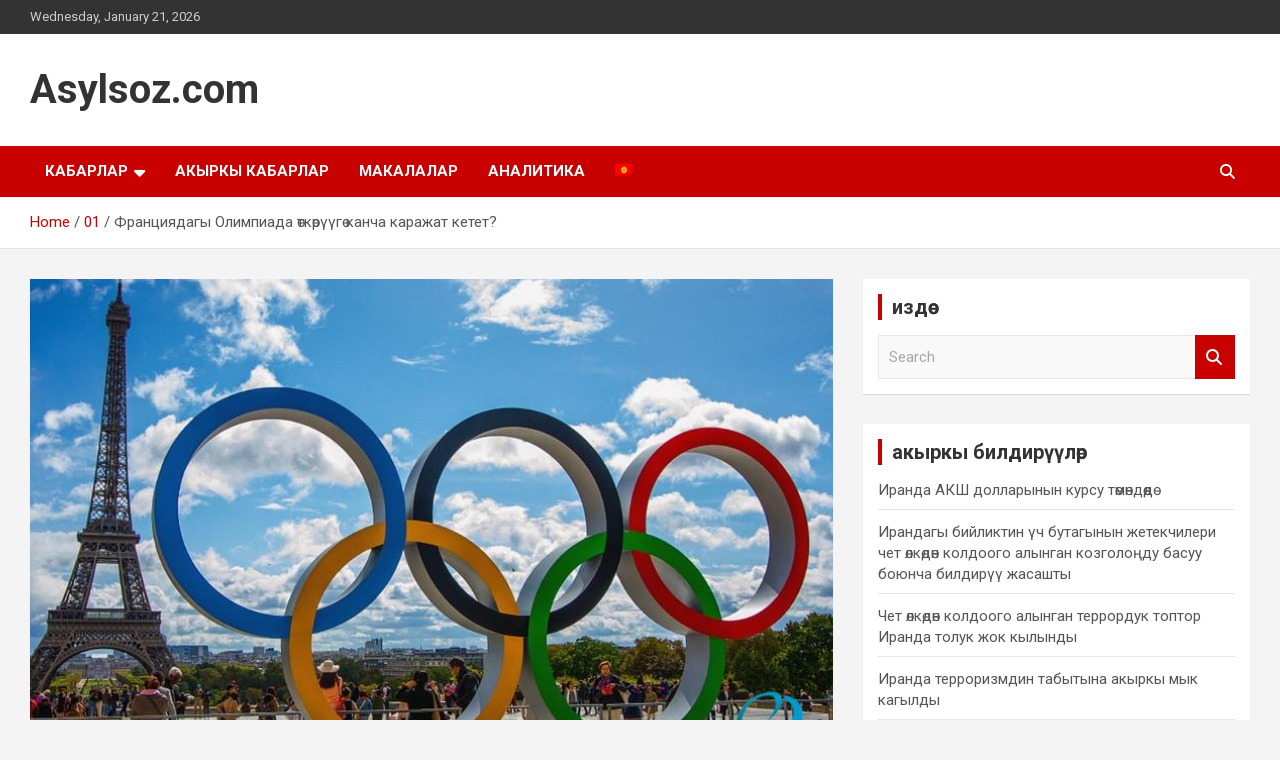

--- FILE ---
content_type: text/html; charset=UTF-8
request_url: https://asylsoz.com/kg/%D1%84%D1%80%D0%B0%D0%BD%D1%86%D0%B8%D1%8F%D0%B4%D0%B0%D0%B3%D1%8B-%D0%BE%D0%BB%D0%B8%D0%BC%D0%BF%D0%B8%D0%B0%D0%B4%D0%B0-%D3%A9%D1%82%D0%BA%D3%A9%D1%80%D2%AF%D2%AF%D0%B3%D3%A9-%D0%BA%D0%B0%D0%BD/
body_size: 15689
content:
<!doctype html>
<html lang="kg-KG">
<head>
	<meta charset="UTF-8">
	<meta name="viewport" content="width=device-width, initial-scale=1, shrink-to-fit=no">
	<link rel="profile" href="https://gmpg.org/xfn/11">

	<title>Франциядагы Олимпиада өткөрүүгө канча каражат кетет? &#8211; Asylsoz.com</title>
<meta name='robots' content='max-image-preview:large' />
	<style>img:is([sizes="auto" i], [sizes^="auto," i]) { contain-intrinsic-size: 3000px 1500px }</style>
	<link rel="alternate" hreflang="kg" href="https://asylsoz.com/kg/%d1%84%d1%80%d0%b0%d0%bd%d1%86%d0%b8%d1%8f%d0%b4%d0%b0%d0%b3%d1%8b-%d0%be%d0%bb%d0%b8%d0%bc%d0%bf%d0%b8%d0%b0%d0%b4%d0%b0-%d3%a9%d1%82%d0%ba%d3%a9%d1%80%d2%af%d2%af%d0%b3%d3%a9-%d0%ba%d0%b0%d0%bd/" />
<link rel='dns-prefetch' href='//fonts.googleapis.com' />
<script type="text/javascript">
/* <![CDATA[ */
window._wpemojiSettings = {"baseUrl":"https:\/\/s.w.org\/images\/core\/emoji\/15.0.3\/72x72\/","ext":".png","svgUrl":"https:\/\/s.w.org\/images\/core\/emoji\/15.0.3\/svg\/","svgExt":".svg","source":{"concatemoji":"https:\/\/asylsoz.com\/wp-includes\/js\/wp-emoji-release.min.js?ver=6.7.4"}};
/*! This file is auto-generated */
!function(i,n){var o,s,e;function c(e){try{var t={supportTests:e,timestamp:(new Date).valueOf()};sessionStorage.setItem(o,JSON.stringify(t))}catch(e){}}function p(e,t,n){e.clearRect(0,0,e.canvas.width,e.canvas.height),e.fillText(t,0,0);var t=new Uint32Array(e.getImageData(0,0,e.canvas.width,e.canvas.height).data),r=(e.clearRect(0,0,e.canvas.width,e.canvas.height),e.fillText(n,0,0),new Uint32Array(e.getImageData(0,0,e.canvas.width,e.canvas.height).data));return t.every(function(e,t){return e===r[t]})}function u(e,t,n){switch(t){case"flag":return n(e,"\ud83c\udff3\ufe0f\u200d\u26a7\ufe0f","\ud83c\udff3\ufe0f\u200b\u26a7\ufe0f")?!1:!n(e,"\ud83c\uddfa\ud83c\uddf3","\ud83c\uddfa\u200b\ud83c\uddf3")&&!n(e,"\ud83c\udff4\udb40\udc67\udb40\udc62\udb40\udc65\udb40\udc6e\udb40\udc67\udb40\udc7f","\ud83c\udff4\u200b\udb40\udc67\u200b\udb40\udc62\u200b\udb40\udc65\u200b\udb40\udc6e\u200b\udb40\udc67\u200b\udb40\udc7f");case"emoji":return!n(e,"\ud83d\udc26\u200d\u2b1b","\ud83d\udc26\u200b\u2b1b")}return!1}function f(e,t,n){var r="undefined"!=typeof WorkerGlobalScope&&self instanceof WorkerGlobalScope?new OffscreenCanvas(300,150):i.createElement("canvas"),a=r.getContext("2d",{willReadFrequently:!0}),o=(a.textBaseline="top",a.font="600 32px Arial",{});return e.forEach(function(e){o[e]=t(a,e,n)}),o}function t(e){var t=i.createElement("script");t.src=e,t.defer=!0,i.head.appendChild(t)}"undefined"!=typeof Promise&&(o="wpEmojiSettingsSupports",s=["flag","emoji"],n.supports={everything:!0,everythingExceptFlag:!0},e=new Promise(function(e){i.addEventListener("DOMContentLoaded",e,{once:!0})}),new Promise(function(t){var n=function(){try{var e=JSON.parse(sessionStorage.getItem(o));if("object"==typeof e&&"number"==typeof e.timestamp&&(new Date).valueOf()<e.timestamp+604800&&"object"==typeof e.supportTests)return e.supportTests}catch(e){}return null}();if(!n){if("undefined"!=typeof Worker&&"undefined"!=typeof OffscreenCanvas&&"undefined"!=typeof URL&&URL.createObjectURL&&"undefined"!=typeof Blob)try{var e="postMessage("+f.toString()+"("+[JSON.stringify(s),u.toString(),p.toString()].join(",")+"));",r=new Blob([e],{type:"text/javascript"}),a=new Worker(URL.createObjectURL(r),{name:"wpTestEmojiSupports"});return void(a.onmessage=function(e){c(n=e.data),a.terminate(),t(n)})}catch(e){}c(n=f(s,u,p))}t(n)}).then(function(e){for(var t in e)n.supports[t]=e[t],n.supports.everything=n.supports.everything&&n.supports[t],"flag"!==t&&(n.supports.everythingExceptFlag=n.supports.everythingExceptFlag&&n.supports[t]);n.supports.everythingExceptFlag=n.supports.everythingExceptFlag&&!n.supports.flag,n.DOMReady=!1,n.readyCallback=function(){n.DOMReady=!0}}).then(function(){return e}).then(function(){var e;n.supports.everything||(n.readyCallback(),(e=n.source||{}).concatemoji?t(e.concatemoji):e.wpemoji&&e.twemoji&&(t(e.twemoji),t(e.wpemoji)))}))}((window,document),window._wpemojiSettings);
/* ]]> */
</script>
<link rel='stylesheet' id='colorbox-theme6-css' href='https://asylsoz.com/wp-content/plugins/jquery-colorbox----/themes/theme6/colorbox.css?ver=4.6.2' type='text/css' media='screen' />
<style id='wp-emoji-styles-inline-css' type='text/css'>

	img.wp-smiley, img.emoji {
		display: inline !important;
		border: none !important;
		box-shadow: none !important;
		height: 1em !important;
		width: 1em !important;
		margin: 0 0.07em !important;
		vertical-align: -0.1em !important;
		background: none !important;
		padding: 0 !important;
	}
</style>
<link rel='stylesheet' id='wp-block-library-css' href='https://asylsoz.com/wp-includes/css/dist/block-library/style.min.css?ver=6.7.4' type='text/css' media='all' />
<style id='classic-theme-styles-inline-css' type='text/css'>
/*! This file is auto-generated */
.wp-block-button__link{color:#fff;background-color:#32373c;border-radius:9999px;box-shadow:none;text-decoration:none;padding:calc(.667em + 2px) calc(1.333em + 2px);font-size:1.125em}.wp-block-file__button{background:#32373c;color:#fff;text-decoration:none}
</style>
<style id='global-styles-inline-css' type='text/css'>
:root{--wp--preset--aspect-ratio--square: 1;--wp--preset--aspect-ratio--4-3: 4/3;--wp--preset--aspect-ratio--3-4: 3/4;--wp--preset--aspect-ratio--3-2: 3/2;--wp--preset--aspect-ratio--2-3: 2/3;--wp--preset--aspect-ratio--16-9: 16/9;--wp--preset--aspect-ratio--9-16: 9/16;--wp--preset--color--black: #000000;--wp--preset--color--cyan-bluish-gray: #abb8c3;--wp--preset--color--white: #ffffff;--wp--preset--color--pale-pink: #f78da7;--wp--preset--color--vivid-red: #cf2e2e;--wp--preset--color--luminous-vivid-orange: #ff6900;--wp--preset--color--luminous-vivid-amber: #fcb900;--wp--preset--color--light-green-cyan: #7bdcb5;--wp--preset--color--vivid-green-cyan: #00d084;--wp--preset--color--pale-cyan-blue: #8ed1fc;--wp--preset--color--vivid-cyan-blue: #0693e3;--wp--preset--color--vivid-purple: #9b51e0;--wp--preset--gradient--vivid-cyan-blue-to-vivid-purple: linear-gradient(135deg,rgba(6,147,227,1) 0%,rgb(155,81,224) 100%);--wp--preset--gradient--light-green-cyan-to-vivid-green-cyan: linear-gradient(135deg,rgb(122,220,180) 0%,rgb(0,208,130) 100%);--wp--preset--gradient--luminous-vivid-amber-to-luminous-vivid-orange: linear-gradient(135deg,rgba(252,185,0,1) 0%,rgba(255,105,0,1) 100%);--wp--preset--gradient--luminous-vivid-orange-to-vivid-red: linear-gradient(135deg,rgba(255,105,0,1) 0%,rgb(207,46,46) 100%);--wp--preset--gradient--very-light-gray-to-cyan-bluish-gray: linear-gradient(135deg,rgb(238,238,238) 0%,rgb(169,184,195) 100%);--wp--preset--gradient--cool-to-warm-spectrum: linear-gradient(135deg,rgb(74,234,220) 0%,rgb(151,120,209) 20%,rgb(207,42,186) 40%,rgb(238,44,130) 60%,rgb(251,105,98) 80%,rgb(254,248,76) 100%);--wp--preset--gradient--blush-light-purple: linear-gradient(135deg,rgb(255,206,236) 0%,rgb(152,150,240) 100%);--wp--preset--gradient--blush-bordeaux: linear-gradient(135deg,rgb(254,205,165) 0%,rgb(254,45,45) 50%,rgb(107,0,62) 100%);--wp--preset--gradient--luminous-dusk: linear-gradient(135deg,rgb(255,203,112) 0%,rgb(199,81,192) 50%,rgb(65,88,208) 100%);--wp--preset--gradient--pale-ocean: linear-gradient(135deg,rgb(255,245,203) 0%,rgb(182,227,212) 50%,rgb(51,167,181) 100%);--wp--preset--gradient--electric-grass: linear-gradient(135deg,rgb(202,248,128) 0%,rgb(113,206,126) 100%);--wp--preset--gradient--midnight: linear-gradient(135deg,rgb(2,3,129) 0%,rgb(40,116,252) 100%);--wp--preset--font-size--small: 13px;--wp--preset--font-size--medium: 20px;--wp--preset--font-size--large: 36px;--wp--preset--font-size--x-large: 42px;--wp--preset--spacing--20: 0.44rem;--wp--preset--spacing--30: 0.67rem;--wp--preset--spacing--40: 1rem;--wp--preset--spacing--50: 1.5rem;--wp--preset--spacing--60: 2.25rem;--wp--preset--spacing--70: 3.38rem;--wp--preset--spacing--80: 5.06rem;--wp--preset--shadow--natural: 6px 6px 9px rgba(0, 0, 0, 0.2);--wp--preset--shadow--deep: 12px 12px 50px rgba(0, 0, 0, 0.4);--wp--preset--shadow--sharp: 6px 6px 0px rgba(0, 0, 0, 0.2);--wp--preset--shadow--outlined: 6px 6px 0px -3px rgba(255, 255, 255, 1), 6px 6px rgba(0, 0, 0, 1);--wp--preset--shadow--crisp: 6px 6px 0px rgba(0, 0, 0, 1);}:where(.is-layout-flex){gap: 0.5em;}:where(.is-layout-grid){gap: 0.5em;}body .is-layout-flex{display: flex;}.is-layout-flex{flex-wrap: wrap;align-items: center;}.is-layout-flex > :is(*, div){margin: 0;}body .is-layout-grid{display: grid;}.is-layout-grid > :is(*, div){margin: 0;}:where(.wp-block-columns.is-layout-flex){gap: 2em;}:where(.wp-block-columns.is-layout-grid){gap: 2em;}:where(.wp-block-post-template.is-layout-flex){gap: 1.25em;}:where(.wp-block-post-template.is-layout-grid){gap: 1.25em;}.has-black-color{color: var(--wp--preset--color--black) !important;}.has-cyan-bluish-gray-color{color: var(--wp--preset--color--cyan-bluish-gray) !important;}.has-white-color{color: var(--wp--preset--color--white) !important;}.has-pale-pink-color{color: var(--wp--preset--color--pale-pink) !important;}.has-vivid-red-color{color: var(--wp--preset--color--vivid-red) !important;}.has-luminous-vivid-orange-color{color: var(--wp--preset--color--luminous-vivid-orange) !important;}.has-luminous-vivid-amber-color{color: var(--wp--preset--color--luminous-vivid-amber) !important;}.has-light-green-cyan-color{color: var(--wp--preset--color--light-green-cyan) !important;}.has-vivid-green-cyan-color{color: var(--wp--preset--color--vivid-green-cyan) !important;}.has-pale-cyan-blue-color{color: var(--wp--preset--color--pale-cyan-blue) !important;}.has-vivid-cyan-blue-color{color: var(--wp--preset--color--vivid-cyan-blue) !important;}.has-vivid-purple-color{color: var(--wp--preset--color--vivid-purple) !important;}.has-black-background-color{background-color: var(--wp--preset--color--black) !important;}.has-cyan-bluish-gray-background-color{background-color: var(--wp--preset--color--cyan-bluish-gray) !important;}.has-white-background-color{background-color: var(--wp--preset--color--white) !important;}.has-pale-pink-background-color{background-color: var(--wp--preset--color--pale-pink) !important;}.has-vivid-red-background-color{background-color: var(--wp--preset--color--vivid-red) !important;}.has-luminous-vivid-orange-background-color{background-color: var(--wp--preset--color--luminous-vivid-orange) !important;}.has-luminous-vivid-amber-background-color{background-color: var(--wp--preset--color--luminous-vivid-amber) !important;}.has-light-green-cyan-background-color{background-color: var(--wp--preset--color--light-green-cyan) !important;}.has-vivid-green-cyan-background-color{background-color: var(--wp--preset--color--vivid-green-cyan) !important;}.has-pale-cyan-blue-background-color{background-color: var(--wp--preset--color--pale-cyan-blue) !important;}.has-vivid-cyan-blue-background-color{background-color: var(--wp--preset--color--vivid-cyan-blue) !important;}.has-vivid-purple-background-color{background-color: var(--wp--preset--color--vivid-purple) !important;}.has-black-border-color{border-color: var(--wp--preset--color--black) !important;}.has-cyan-bluish-gray-border-color{border-color: var(--wp--preset--color--cyan-bluish-gray) !important;}.has-white-border-color{border-color: var(--wp--preset--color--white) !important;}.has-pale-pink-border-color{border-color: var(--wp--preset--color--pale-pink) !important;}.has-vivid-red-border-color{border-color: var(--wp--preset--color--vivid-red) !important;}.has-luminous-vivid-orange-border-color{border-color: var(--wp--preset--color--luminous-vivid-orange) !important;}.has-luminous-vivid-amber-border-color{border-color: var(--wp--preset--color--luminous-vivid-amber) !important;}.has-light-green-cyan-border-color{border-color: var(--wp--preset--color--light-green-cyan) !important;}.has-vivid-green-cyan-border-color{border-color: var(--wp--preset--color--vivid-green-cyan) !important;}.has-pale-cyan-blue-border-color{border-color: var(--wp--preset--color--pale-cyan-blue) !important;}.has-vivid-cyan-blue-border-color{border-color: var(--wp--preset--color--vivid-cyan-blue) !important;}.has-vivid-purple-border-color{border-color: var(--wp--preset--color--vivid-purple) !important;}.has-vivid-cyan-blue-to-vivid-purple-gradient-background{background: var(--wp--preset--gradient--vivid-cyan-blue-to-vivid-purple) !important;}.has-light-green-cyan-to-vivid-green-cyan-gradient-background{background: var(--wp--preset--gradient--light-green-cyan-to-vivid-green-cyan) !important;}.has-luminous-vivid-amber-to-luminous-vivid-orange-gradient-background{background: var(--wp--preset--gradient--luminous-vivid-amber-to-luminous-vivid-orange) !important;}.has-luminous-vivid-orange-to-vivid-red-gradient-background{background: var(--wp--preset--gradient--luminous-vivid-orange-to-vivid-red) !important;}.has-very-light-gray-to-cyan-bluish-gray-gradient-background{background: var(--wp--preset--gradient--very-light-gray-to-cyan-bluish-gray) !important;}.has-cool-to-warm-spectrum-gradient-background{background: var(--wp--preset--gradient--cool-to-warm-spectrum) !important;}.has-blush-light-purple-gradient-background{background: var(--wp--preset--gradient--blush-light-purple) !important;}.has-blush-bordeaux-gradient-background{background: var(--wp--preset--gradient--blush-bordeaux) !important;}.has-luminous-dusk-gradient-background{background: var(--wp--preset--gradient--luminous-dusk) !important;}.has-pale-ocean-gradient-background{background: var(--wp--preset--gradient--pale-ocean) !important;}.has-electric-grass-gradient-background{background: var(--wp--preset--gradient--electric-grass) !important;}.has-midnight-gradient-background{background: var(--wp--preset--gradient--midnight) !important;}.has-small-font-size{font-size: var(--wp--preset--font-size--small) !important;}.has-medium-font-size{font-size: var(--wp--preset--font-size--medium) !important;}.has-large-font-size{font-size: var(--wp--preset--font-size--large) !important;}.has-x-large-font-size{font-size: var(--wp--preset--font-size--x-large) !important;}
:where(.wp-block-post-template.is-layout-flex){gap: 1.25em;}:where(.wp-block-post-template.is-layout-grid){gap: 1.25em;}
:where(.wp-block-columns.is-layout-flex){gap: 2em;}:where(.wp-block-columns.is-layout-grid){gap: 2em;}
:root :where(.wp-block-pullquote){font-size: 1.5em;line-height: 1.6;}
</style>
<link rel='stylesheet' id='wpml-legacy-vertical-list-0-css' href='//asylsoz.com/wp-content/plugins/sitepress-multilingual-cms-4.3.6/templates/language-switchers/legacy-list-vertical/style.css?ver=1' type='text/css' media='all' />
<style id='wpml-legacy-vertical-list-0-inline-css' type='text/css'>
.wpml-ls-statics-shortcode_actions{background-color:#e5e5e5;}.wpml-ls-statics-shortcode_actions, .wpml-ls-statics-shortcode_actions .wpml-ls-sub-menu, .wpml-ls-statics-shortcode_actions a {border-color:#cdcdcd;}.wpml-ls-statics-shortcode_actions a {color:#222222;background-color:#e5e5e5;}.wpml-ls-statics-shortcode_actions a:hover,.wpml-ls-statics-shortcode_actions a:focus {color:#000000;background-color:#eeeeee;}.wpml-ls-statics-shortcode_actions .wpml-ls-current-language>a {color:#222222;background-color:#eeeeee;}.wpml-ls-statics-shortcode_actions .wpml-ls-current-language:hover>a, .wpml-ls-statics-shortcode_actions .wpml-ls-current-language>a:focus {color:#000000;background-color:#eeeeee;}
</style>
<link rel='stylesheet' id='wpml-legacy-post-translations-0-css' href='//asylsoz.com/wp-content/plugins/sitepress-multilingual-cms-4.3.6/templates/language-switchers/legacy-post-translations/style.css?ver=1' type='text/css' media='all' />
<link rel='stylesheet' id='wpml-menu-item-0-css' href='//asylsoz.com/wp-content/plugins/sitepress-multilingual-cms-4.3.6/templates/language-switchers/menu-item/style.css?ver=1' type='text/css' media='all' />
<link rel='stylesheet' id='bootstrap-style-css' href='https://asylsoz.com/wp-content/themes/newscard/assets/library/bootstrap/css/bootstrap.min.css?ver=4.0.0' type='text/css' media='all' />
<link rel='stylesheet' id='font-awesome-style-css' href='https://asylsoz.com/wp-content/themes/newscard/assets/library/font-awesome/css/all.min.css?ver=6.7.4' type='text/css' media='all' />
<link rel='stylesheet' id='newscard-google-fonts-css' href='//fonts.googleapis.com/css?family=Roboto%3A100%2C300%2C300i%2C400%2C400i%2C500%2C500i%2C700%2C700i&#038;ver=6.7.4' type='text/css' media='all' />
<link rel='stylesheet' id='newscard-style-css' href='https://asylsoz.com/wp-content/themes/newscard/style.css?ver=6.7.4' type='text/css' media='all' />
<script type="text/javascript" src="https://asylsoz.com/wp-includes/js/jquery/jquery.min.js?ver=3.7.1" id="jquery-core-js"></script>
<script type="text/javascript" src="https://asylsoz.com/wp-includes/js/jquery/jquery-migrate.min.js?ver=3.4.1" id="jquery-migrate-js"></script>
<script type="text/javascript" id="colorbox-js-extra">
/* <![CDATA[ */
var jQueryColorboxSettingsArray = {"jQueryColorboxVersion":"4.6.2","colorboxInline":"false","colorboxIframe":"false","colorboxGroupId":"","colorboxTitle":"","colorboxWidth":"false","colorboxHeight":"false","colorboxMaxWidth":"false","colorboxMaxHeight":"false","colorboxSlideshow":"false","colorboxSlideshowAuto":"false","colorboxScalePhotos":"true","colorboxPreloading":"true","colorboxOverlayClose":"true","colorboxLoop":"true","colorboxEscKey":"true","colorboxArrowKey":"true","colorboxScrolling":"true","colorboxOpacity":"0.85","colorboxTransition":"elastic","colorboxSpeed":"350","colorboxSlideshowSpeed":"2500","colorboxClose":"close","colorboxNext":"next","colorboxPrevious":"previous","colorboxSlideshowStart":"start slideshow","colorboxSlideshowStop":"stop slideshow","colorboxCurrent":"{current} of {total} images","colorboxXhrError":"This content failed to load.","colorboxImgError":"This image failed to load.","colorboxImageMaxWidth":"false","colorboxImageMaxHeight":"false","colorboxImageHeight":"false","colorboxImageWidth":"95%","colorboxLinkHeight":"false","colorboxLinkWidth":"false","colorboxInitialHeight":"100","colorboxInitialWidth":"300","autoColorboxJavaScript":"","autoHideFlash":"","autoColorbox":"true","autoColorboxGalleries":"","addZoomOverlay":"","useGoogleJQuery":"","colorboxAddClassToLinks":""};
/* ]]> */
</script>
<script type="text/javascript" src="https://asylsoz.com/wp-content/plugins/jquery-colorbox----/js/jquery.colorbox-min.js?ver=1.4.33" id="colorbox-js"></script>
<script type="text/javascript" src="https://asylsoz.com/wp-content/plugins/jquery-colorbox----/js/jquery-colorbox-wrapper-min.js?ver=4.6.2" id="colorbox-wrapper-js"></script>
<!--[if lt IE 9]>
<script type="text/javascript" src="https://asylsoz.com/wp-content/themes/newscard/assets/js/html5.js?ver=3.7.3" id="html5-js"></script>
<![endif]-->
<link rel="https://api.w.org/" href="https://asylsoz.com/wp-json/" /><link rel="alternate" title="JSON" type="application/json" href="https://asylsoz.com/wp-json/wp/v2/posts/73298" /><link rel="EditURI" type="application/rsd+xml" title="RSD" href="https://asylsoz.com/xmlrpc.php?rsd" />
<meta name="generator" content="WordPress 6.7.4" />
<link rel="canonical" href="https://asylsoz.com/kg/%d1%84%d1%80%d0%b0%d0%bd%d1%86%d0%b8%d1%8f%d0%b4%d0%b0%d0%b3%d1%8b-%d0%be%d0%bb%d0%b8%d0%bc%d0%bf%d0%b8%d0%b0%d0%b4%d0%b0-%d3%a9%d1%82%d0%ba%d3%a9%d1%80%d2%af%d2%af%d0%b3%d3%a9-%d0%ba%d0%b0%d0%bd/" />
<link rel='shortlink' href='https://asylsoz.com/kg/?p=73298' />
<link rel="alternate" title="oEmbed (JSON)" type="application/json+oembed" href="https://asylsoz.com/wp-json/oembed/1.0/embed?url=https%3A%2F%2Fasylsoz.com%2Fkg%2F%25d1%2584%25d1%2580%25d0%25b0%25d0%25bd%25d1%2586%25d0%25b8%25d1%258f%25d0%25b4%25d0%25b0%25d0%25b3%25d1%258b-%25d0%25be%25d0%25bb%25d0%25b8%25d0%25bc%25d0%25bf%25d0%25b8%25d0%25b0%25d0%25b4%25d0%25b0-%25d3%25a9%25d1%2582%25d0%25ba%25d3%25a9%25d1%2580%25d2%25af%25d2%25af%25d0%25b3%25d3%25a9-%25d0%25ba%25d0%25b0%25d0%25bd%2F" />
<link rel="alternate" title="oEmbed (XML)" type="text/xml+oembed" href="https://asylsoz.com/wp-json/oembed/1.0/embed?url=https%3A%2F%2Fasylsoz.com%2Fkg%2F%25d1%2584%25d1%2580%25d0%25b0%25d0%25bd%25d1%2586%25d0%25b8%25d1%258f%25d0%25b4%25d0%25b0%25d0%25b3%25d1%258b-%25d0%25be%25d0%25bb%25d0%25b8%25d0%25bc%25d0%25bf%25d0%25b8%25d0%25b0%25d0%25b4%25d0%25b0-%25d3%25a9%25d1%2582%25d0%25ba%25d3%25a9%25d1%2580%25d2%25af%25d2%25af%25d0%25b3%25d3%25a9-%25d0%25ba%25d0%25b0%25d0%25bd%2F&#038;format=xml" />
<meta name="generator" content="WPML ver:4.3.6 stt:64,46;" />
<script src="https://www.google.com/recaptcha/api.js?hl=ru_RU" async defer></script>
<link rel="pingback" href="https://asylsoz.com/xmlrpc.php"><style type="text/css">.recentcomments a{display:inline !important;padding:0 !important;margin:0 !important;}</style>		<style type="text/css" id="wp-custom-css">
			.site-info {
    display: none;
}		</style>
		</head>

<body class="post-template-default single single-post postid-73298 single-format-standard theme-body group-blog entry-title-ellipsis">

<div id="page" class="site">
	<a class="skip-link screen-reader-text" href="#content">Skip to content</a>
	
	<header id="masthead" class="site-header">
					<div class="info-bar">
				<div class="container">
					<div class="row gutter-10">
						<div class="col col-sm contact-section">
							<div class="date">
								<ul><li>Wednesday, January 21, 2026</li></ul>
							</div>
						</div><!-- .contact-section -->

											</div><!-- .row -->
          		</div><!-- .container -->
        	</div><!-- .infobar -->
        		<nav class="navbar navbar-expand-lg d-block">
			<div class="navbar-head" >
				<div class="container">
					<div class="row navbar-head-row align-items-center">
						<div class="col-lg-4">
							<div class="site-branding navbar-brand">
																	<h2 class="site-title"><a href="https://asylsoz.com/kg/" rel="home">Asylsoz.com</a></h2>
															</div><!-- .site-branding .navbar-brand -->
						</div>
											</div><!-- .row -->
				</div><!-- .container -->
			</div><!-- .navbar-head -->
			<div class="navigation-bar">
				<div class="navigation-bar-top">
					<div class="container">
						<button class="navbar-toggler menu-toggle" type="button" data-toggle="collapse" data-target="#navbarCollapse" aria-controls="navbarCollapse" aria-expanded="false" aria-label="Toggle navigation"></button>
						<span class="search-toggle"></span>
					</div><!-- .container -->
					<div class="search-bar">
						<div class="container">
							<div class="search-block off">
								<form action="https://asylsoz.com/kg/" method="get" class="search-form">
	<label class="assistive-text"> Search </label>
	<div class="input-group">
		<input type="search" value="" placeholder="Search" class="form-control s" name="s">
		<div class="input-group-prepend">
			<button class="btn btn-theme">Search</button>
		</div>
	</div>
</form><!-- .search-form -->
							</div><!-- .search-box -->
						</div><!-- .container -->
					</div><!-- .search-bar -->
				</div><!-- .navigation-bar-top -->
				<div class="navbar-main">
					<div class="container">
						<div class="collapse navbar-collapse" id="navbarCollapse">
							<div id="site-navigation" class="main-navigation nav-uppercase" role="navigation">
								<ul class="nav-menu navbar-nav d-lg-block"><li id="menu-item-58351" class="menu-item menu-item-type-taxonomy menu-item-object-category menu-item-has-children menu-item-58351"><a href="https://asylsoz.com/kg/category/%d0%ba%d0%b0%d0%b1%d0%b0%d1%80%d0%bb%d0%b0%d1%80/">КАБАРЛАР</a>
<ul class="sub-menu">
	<li id="menu-item-58352" class="menu-item menu-item-type-taxonomy menu-item-object-category menu-item-58352"><a href="https://asylsoz.com/kg/category/%d0%ba%d0%b0%d0%b1%d0%b0%d1%80%d0%bb%d0%b0%d1%80/%d0%b4%d2%af%d0%b9%d0%bd%d3%a9/">Дүйнө</a></li>
	<li id="menu-item-58353" class="menu-item menu-item-type-taxonomy menu-item-object-category menu-item-58353"><a href="https://asylsoz.com/kg/category/%d0%ba%d0%b0%d0%b1%d0%b0%d1%80%d0%bb%d0%b0%d1%80/%d1%81%d0%b0%d1%8f%d1%81%d0%b0%d1%82/">Саясат</a></li>
	<li id="menu-item-58354" class="menu-item menu-item-type-taxonomy menu-item-object-category menu-item-58354"><a href="https://asylsoz.com/kg/category/%d0%ba%d0%b0%d0%b1%d0%b0%d1%80%d0%bb%d0%b0%d1%80/%d0%b4%d0%b8%d0%bd/">Дин</a></li>
</ul>
</li>
<li id="menu-item-58355" class="menu-item menu-item-type-taxonomy menu-item-object-category menu-item-58355"><a href="https://asylsoz.com/kg/category/03/">Акыркы кабарлар</a></li>
<li id="menu-item-58356" class="menu-item menu-item-type-taxonomy menu-item-object-category menu-item-58356"><a href="https://asylsoz.com/kg/category/%d0%bc%d0%b0%d0%ba%d0%b0%d0%bb%d0%b0%d0%bb%d0%b0%d1%80/">МАКАЛАЛАР</a></li>
<li id="menu-item-58357" class="menu-item menu-item-type-taxonomy menu-item-object-category menu-item-58357"><a href="https://asylsoz.com/kg/category/%d0%b0%d0%bd%d0%b0%d0%bb%d0%b8%d1%82%d0%b8%d0%ba%d0%b0-kg/">АНАЛИТИКА</a></li>
<li id="menu-item-wpml-ls-89-kg" class="menu-item wpml-ls-slot-89 wpml-ls-item wpml-ls-item-kg wpml-ls-current-language wpml-ls-menu-item wpml-ls-first-item wpml-ls-last-item menu-item-type-wpml_ls_menu_item menu-item-object-wpml_ls_menu_item menu-item-wpml-ls-89-kg"><a href="https://asylsoz.com/kg/%d1%84%d1%80%d0%b0%d0%bd%d1%86%d0%b8%d1%8f%d0%b4%d0%b0%d0%b3%d1%8b-%d0%be%d0%bb%d0%b8%d0%bc%d0%bf%d0%b8%d0%b0%d0%b4%d0%b0-%d3%a9%d1%82%d0%ba%d3%a9%d1%80%d2%af%d2%af%d0%b3%d3%a9-%d0%ba%d0%b0%d0%bd/"><img class="wpml-ls-flag" src="https://asylsoz.com/wp-content/plugins/sitepress-multilingual-cms-4.3.6/res/flags/kg.png" alt="Kyrgyz"></a></li>
</ul>							</div><!-- #site-navigation .main-navigation -->
						</div><!-- .navbar-collapse -->
						<div class="nav-search">
							<span class="search-toggle"></span>
						</div><!-- .nav-search -->
					</div><!-- .container -->
				</div><!-- .navbar-main -->
			</div><!-- .navigation-bar -->
		</nav><!-- .navbar -->

		
		
					<div id="breadcrumb">
				<div class="container">
					<div role="navigation" aria-label="Breadcrumbs" class="breadcrumb-trail breadcrumbs" itemprop="breadcrumb"><ul class="trail-items" itemscope itemtype="http://schema.org/BreadcrumbList"><meta name="numberOfItems" content="3" /><meta name="itemListOrder" content="Ascending" /><li itemprop="itemListElement" itemscope itemtype="http://schema.org/ListItem" class="trail-item trail-begin"><a href="https://asylsoz.com/kg/" rel="home" itemprop="item"><span itemprop="name">Home</span></a><meta itemprop="position" content="1" /></li><li itemprop="itemListElement" itemscope itemtype="http://schema.org/ListItem" class="trail-item"><a href="https://asylsoz.com/kg/category/01/" itemprop="item"><span itemprop="name">01</span></a><meta itemprop="position" content="2" /></li><li itemprop="itemListElement" itemscope itemtype="http://schema.org/ListItem" class="trail-item trail-end"><span itemprop="name">Франциядагы Олимпиада өткөрүүгө канча каражат кетет?</span><meta itemprop="position" content="3" /></li></ul></div>				</div>
			</div><!-- .breadcrumb -->
			</header><!-- #masthead -->
	<div id="content" class="site-content ">
		<div class="container">
							<div class="row justify-content-center site-content-row">
			<div id="primary" class="col-lg-8 content-area">		<main id="main" class="site-main">

				<div class="post-73298 post type-post status-publish format-standard has-post-thumbnail hentry category-119 category-121">

		
					<figure class="post-featured-image page-single-img-wrap">
						<div class="post-img" style="background-image: url('https://asylsoz.com/wp-content/uploads/2024/07/6ef7c950e440948176d3ecaffa5a6deb.jpg');"></div>
											</figure><!-- .post-featured-image .page-single-img-wrap -->

				
				<div class="entry-meta category-meta">
					<div class="cat-links"><a href="https://asylsoz.com/kg/category/01/" rel="category tag">01</a> <a href="https://asylsoz.com/kg/category/03/" rel="category tag">Акыркы кабарлар</a></div>
				</div><!-- .entry-meta -->

			
					<header class="entry-header">
				<h1 class="entry-title">Франциядагы Олимпиада өткөрүүгө канча каражат кетет?</h1>
									<div class="entry-meta">
						<div class="date"><a href="https://asylsoz.com/kg/%d1%84%d1%80%d0%b0%d0%bd%d1%86%d0%b8%d1%8f%d0%b4%d0%b0%d0%b3%d1%8b-%d0%be%d0%bb%d0%b8%d0%bc%d0%bf%d0%b8%d0%b0%d0%b4%d0%b0-%d3%a9%d1%82%d0%ba%d3%a9%d1%80%d2%af%d2%af%d0%b3%d3%a9-%d0%ba%d0%b0%d0%bd/" title="Франциядагы Олимпиада өткөрүүгө канча каражат кетет?">July 11, 2024</a> </div> <div class="by-author vcard author"><a href="https://asylsoz.com/kg/author/kzhamankulova/">Kanykey</a> </div>											</div><!-- .entry-meta -->
								</header>
				<div class="entry-content">
			
<p><strong>Франциядагы Олимпиада оюндарынын башталышына эки жумадан ашык убакыт калды.</strong></p>



<p>Апрель айында Франциянын президенти Эммануэль Макрон жергиликтүү телеканал аркылуу өлкөнүн өкмөтү мелдешке керектүү инфраструктураны курууга 2 миллиард евро мамлекеттик каражат жумшаганын айткан.</p>



<p><strong>— Турак-жай, кеңселер, спорттук инфраструктура. Бул эки миллиард буга чейин алты миллиард евродон ашык киреше алып келген. Биз эки миң ишкананы ишке киргизип, жумуш орундарын түздүк», –</strong>&nbsp;деди француз лидери.</p>



<p>2024-жылкы Олимпиада жана Паралимпиадалык оюндардын расмий бюджети 8,8 миллиард еврого бааланат, бул Франция 2017-жылы талапкер болуп жаткан учурда жарыялангандан 15%га көп.</p>



<p><strong>– Мурунку оюндарда&nbsp; бюджет жети-сегиз эсеге көбөйтүлгөндүктөн, Франция бул иште артта калып жатат деп айтпайт элем. Чыгымдардын көбөйүшү көп жылдык долбоордун алкагындагы инфляция менен түшүндүрүлөт,-</strong>&nbsp;деп билдирди Франциянын спорттук укук жана экономика борборунун экономикалык изилдөөлөр бөлүмүнүн башчысы Кристоф Лепетит.</p>



<p>2023-жылдын июль айында жарыяланган Олимпиада оюндары боюнча отчетунда Эсептөө палатасы&nbsp;<strong>“Бюджеттик сунуштан кийин чыгашалардын көбөйүшү жарым-жартылай оюндарды уюштурууга экзогендик инфляция менен байланыштуу болгон, ал күтүлгөндөн кыйла жогору болгон”,-</strong>&nbsp;деп түшүндүрдү.</p>



<p>Акыркы маалыматтар боюнча, оюндарды уюштуруу комитети спортчуларды кабыл алуу жана мелдештерди уюштуруу үчүн 4,4 миллиард каражатка ээ болсо, анын 97%ы жеке инвестициялардын каражаты.</p>



<p>4,4 миллиарддан ашык евро, анын ичинде мамлекеттик каражаттардын 50%, ошондой эле спорттук жана спорттук эмес инфраструктураларды курууга жана жаңылоого жооптуу SOLIDEO компаниясын каржылайт.</p>



<p>“Жалпысынан, атаандаштык бюджети 10 миллиард евродон бир аз ашышы керек же Франциянын ИДПсынын 0,4% экендигин ODDO-BHF каржы компаниясынан Бруно Кавальер баса белгилейт. «Бул көрсөткүч 2012-жылы Лондондо өткөн Олимпиада оюндарынын көрсөткүчүнө окшош.</p>



<p>ODDO-BHF отчетуна ылайык, Олимпиаданы өткөрүү орто мөөнөттүү келечекте нөлгө барабар болбосо, “чектелген экономикалык пайдага” ээ болушу керек.</p>



<p>— Эч кандай олуттуу макроэкономикалык таасир күтүлбөйт. Бирок микроэкономикалык жана сектордук таасирлер күтүлөт, мисалы, ЖМК, мейманканалар, эс алуу, тамак-аш тейлөөсү, суусундуктар, керектөө товарлары, кыймылсыз мүлк жана транспорт секторлору.</p>



<p>Asterès фирмасынын талдоосуна ылайык, Олимпиаданы уюштурууга байланыштуу чыгымдар 5,3 миллиард евро салык жана социалдык киреше алып келет, бул адатта Франциянын мамлекеттик чыгашасына барабар.</p>



<p>Жалпысынан алганда, Олимпиада Франциянын жай мезгилиндеги экономикалык өсүшүн колдоого алып, үчүнчү чейректе ИДПны 0,5% га жогорулатып, кийинки үч айда 0,1% га чейин төмөндөйт.</p>



<p><strong>“Биз спорттук иш-чараны экономикалык өсүштү стимулдаштыруу үчүн эмес, геосаясий жана социалдык себептерден улам, Францияны эл аралык деңгээлде жайгаштыруу үчүн өткөрүп жатабыз”,-</strong>&nbsp;деп кошумчалады Кристоф Лепетит.</p>
		</div><!-- entry-content -->

			</div><!-- .post-73298 -->

	<nav class="navigation post-navigation" aria-label="Posts">
		<h2 class="screen-reader-text">Post navigation</h2>
		<div class="nav-links"><div class="nav-previous"><a href="https://asylsoz.com/kg/%d0%b8%d1%80%d0%b0%d0%bd%d0%b4%d1%8b%d0%bd-%d0%b6%d0%b0%d2%a3%d1%8b-%d0%bf%d1%80%d0%b5%d0%b7%d0%b8%d0%b4%d0%b5%d0%bd%d1%82%d0%b8%d0%bd%d0%b8%d0%bd-%d0%b8%d0%bd%d0%b0%d1%83%d0%b3%d1%83%d1%80%d0%b0/" rel="prev">Ирандын жаңы президентинин инаугурациясы 30-июлда болот</a></div><div class="nav-next"><a href="https://asylsoz.com/kg/%d0%b0%d0%b7%d0%b5%d1%80%d0%b1%d0%b0%d0%b9%d0%b6%d0%b0%d0%bd-%d0%b1%d1%80%d0%b8%d0%ba%d1%81%d0%ba%d0%b5-%d0%ba%d0%be%d1%88%d1%83%d0%bb%d1%83%d1%83-%d0%bd%d0%b8%d0%b5%d1%82%d0%b8%d0%bd-%d0%b1%d0%b8/" rel="next">Азербайжан БРИКСке кошулуу ниетин билдирди</a></div></div>
	</nav>
<div id="comments" class="comments-area">

		<div id="respond" class="comment-respond">
		<h3 id="reply-title" class="comment-reply-title">Leave a Reply <small><a rel="nofollow" id="cancel-comment-reply-link" href="/kg/%D1%84%D1%80%D0%B0%D0%BD%D1%86%D0%B8%D1%8F%D0%B4%D0%B0%D0%B3%D1%8B-%D0%BE%D0%BB%D0%B8%D0%BC%D0%BF%D0%B8%D0%B0%D0%B4%D0%B0-%D3%A9%D1%82%D0%BA%D3%A9%D1%80%D2%AF%D2%AF%D0%B3%D3%A9-%D0%BA%D0%B0%D0%BD/#respond" style="display:none;">Cancel reply</a></small></h3><form action="https://asylsoz.com/wp-comments-post.php" method="post" id="commentform" class="comment-form" novalidate><p class="comment-notes"><span id="email-notes">Your email address will not be published.</span> <span class="required-field-message">Required fields are marked <span class="required">*</span></span></p><p class="comment-form-comment"><label for="comment">Comment <span class="required">*</span></label> <textarea id="comment" name="comment" cols="45" rows="8" maxlength="65525" required></textarea></p><input name="wpml_language_code" type="hidden" value="kg" /><p class="comment-form-author"><label for="author">Name <span class="required">*</span></label> <input id="author" name="author" type="text" value="" size="30" maxlength="245" autocomplete="name" required /></p>
<p class="comment-form-email"><label for="email">Email <span class="required">*</span></label> <input id="email" name="email" type="email" value="" size="30" maxlength="100" aria-describedby="email-notes" autocomplete="email" required /></p>
<p class="comment-form-url"><label for="url">Website</label> <input id="url" name="url" type="url" value="" size="30" maxlength="200" autocomplete="url" /></p>
<p class="comment-form-cookies-consent"><input id="wp-comment-cookies-consent" name="wp-comment-cookies-consent" type="checkbox" value="yes" /> <label for="wp-comment-cookies-consent">Save my name, email, and website in this browser for the next time I comment.</label></p>
<div class="g-recaptcha" data-sitekey="6LcTcm0UAAAAAMWCb-G6MqnP5QEkNwcPVa1qnXkp" data-theme="light"></div><p class="form-submit"><input name="submit" type="submit" id="submit" class="submit" value="Post Comment" /> <input type='hidden' name='comment_post_ID' value='73298' id='comment_post_ID' />
<input type='hidden' name='comment_parent' id='comment_parent' value='0' />
</p> <p class="comment-form-aios-antibot-keys"><input type="hidden" name="hzr2e0m4" value="u24fsaspcir7" ><input type="hidden" name="fy2gz9s7" value="r48q822y8agq" ><input type="hidden" name="h5jv3js3" value="2o2po87g63mp" ><input type="hidden" name="uks9xzux" value="1clytwewkr8k" ><input type="hidden" name="aios_antibot_keys_expiry" id="aios_antibot_keys_expiry" value="1769385600"></p><p style="display: none !important;" class="akismet-fields-container" data-prefix="ak_"><label>&#916;<textarea name="ak_hp_textarea" cols="45" rows="8" maxlength="100"></textarea></label><input type="hidden" id="ak_js_1" name="ak_js" value="187"/><script>document.getElementById( "ak_js_1" ).setAttribute( "value", ( new Date() ).getTime() );</script></p></form>	</div><!-- #respond -->
	
</div><!-- #comments -->

		</main><!-- #main -->
	</div><!-- #primary -->


<aside id="secondary" class="col-lg-4 widget-area" role="complementary">
	<div class="sticky-sidebar">
		<section id="search-2" class="widget widget_search"><h3 class="widget-title">издөө</h3><form action="https://asylsoz.com/kg/" method="get" class="search-form">
	<label class="assistive-text"> Search </label>
	<div class="input-group">
		<input type="search" value="" placeholder="Search" class="form-control s" name="s">
		<div class="input-group-prepend">
			<button class="btn btn-theme">Search</button>
		</div>
	</div>
</form><!-- .search-form -->
</section>
		<section id="recent-posts-2" class="widget widget_recent_entries">
		<h3 class="widget-title">акыркы билдирүүлөр</h3>
		<ul>
											<li>
					<a href="https://asylsoz.com/kg/%d0%b8%d1%80%d0%b0%d0%bd%d0%b4%d0%b0-%d0%b0%d0%ba%d1%88-%d0%b4%d0%be%d0%bb%d0%bb%d0%b0%d1%80%d1%8b%d0%bd%d1%8b%d0%bd-%d0%ba%d1%83%d1%80%d1%81%d1%83-%d1%82%d3%a9%d0%bc%d3%a9%d0%bd%d0%b4%d3%a9%d3%a9/">Иранда АКШ долларынын курсу төмөндөөдө</a>
									</li>
											<li>
					<a href="https://asylsoz.com/kg/%d0%b8%d1%80%d0%b0%d0%bd%d0%b4%d0%b0%d0%b3%d1%8b-%d0%b1%d0%b8%d0%b9%d0%bb%d0%b8%d0%ba%d1%82%d0%b8%d0%bd-%d2%af%d1%87-%d0%b1%d1%83%d1%82%d0%b0%d0%b3%d1%8b%d0%bd%d1%8b%d0%bd-%d0%b6%d0%b5%d1%82%d0%b5/">Ирандагы бийликтин үч бутагынын жетекчилери чет өлкөдөн колдоого алынган козголоңду басуу боюнча билдирүү жасашты</a>
									</li>
											<li>
					<a href="https://asylsoz.com/kg/%d1%87%d0%b5%d1%82-%d3%a9%d0%bb%d0%ba%d3%a9%d0%b4%d3%a9%d0%bd-%d0%ba%d0%be%d0%bb%d0%b4%d0%be%d0%be%d0%b3%d0%be-%d0%b0%d0%bb%d1%8b%d0%bd%d0%b3%d0%b0%d0%bd-%d1%82%d0%b5%d1%80%d1%80%d0%be%d1%80%d0%b4/">Чет өлкөдөн колдоого алынган террордук топтор Иранда толук жок кылынды</a>
									</li>
											<li>
					<a href="https://asylsoz.com/kg/%d0%b8%d1%80%d0%b0%d0%bd%d0%b4%d0%b0-%d1%82%d0%b5%d1%80%d1%80%d0%be%d1%80%d0%b8%d0%b7%d0%bc%d0%b4%d0%b8%d0%bd-%d1%82%d0%b0%d0%b1%d1%8b%d1%82%d1%8b%d0%bd%d0%b0-%d0%b0%d0%ba%d1%8b%d1%80%d0%ba%d1%8b/">Иранда терроризмдин табытына акыркы мык кагылды</a>
									</li>
											<li>
					<a href="https://asylsoz.com/kg/%d0%b0%d0%ba%d1%88%d0%b4%d0%b0-%d1%82%d1%80%d0%b0%d0%bc%d0%bf%d1%82%d1%8b%d0%bd-%d0%b1%d0%b0%d1%80%d0%b4%d1%8b%d0%ba-%d0%bc%d0%b8%d0%bb%d0%b8%d1%82%d0%b0%d1%80%d0%b8%d1%81%d1%82%d1%82%d0%b8%d0%ba/">АКШда Трамптын бардык милитаристтик аракеттерине каршы коомдук бунт башталды — эксперт</a>
									</li>
					</ul>

		</section><section id="recent-comments-2" class="widget widget_recent_comments"><h3 class="widget-title">АКЫРКЫ КОММЕНТАРИИ</h3><ul id="recentcomments"></ul></section><section id="archives-2" class="widget widget_archive"><h3 class="widget-title">ОТДЕЛЕНИЯ</h3>		<label class="screen-reader-text" for="archives-dropdown-2">ОТДЕЛЕНИЯ</label>
		<select id="archives-dropdown-2" name="archive-dropdown">
			
			<option value="">Select Month</option>
				<option value='https://asylsoz.com/kg/2026/01/'> January 2026 &nbsp;(29)</option>
	<option value='https://asylsoz.com/kg/2025/12/'> December 2025 &nbsp;(42)</option>
	<option value='https://asylsoz.com/kg/2025/11/'> November 2025 &nbsp;(38)</option>
	<option value='https://asylsoz.com/kg/2025/10/'> October 2025 &nbsp;(31)</option>
	<option value='https://asylsoz.com/kg/2025/09/'> September 2025 &nbsp;(37)</option>
	<option value='https://asylsoz.com/kg/2025/08/'> August 2025 &nbsp;(33)</option>
	<option value='https://asylsoz.com/kg/2025/07/'> July 2025 &nbsp;(33)</option>
	<option value='https://asylsoz.com/kg/2025/06/'> June 2025 &nbsp;(47)</option>
	<option value='https://asylsoz.com/kg/2025/05/'> May 2025 &nbsp;(32)</option>
	<option value='https://asylsoz.com/kg/2025/04/'> April 2025 &nbsp;(57)</option>
	<option value='https://asylsoz.com/kg/2025/03/'> March 2025 &nbsp;(56)</option>
	<option value='https://asylsoz.com/kg/2025/02/'> February 2025 &nbsp;(49)</option>
	<option value='https://asylsoz.com/kg/2025/01/'> January 2025 &nbsp;(67)</option>
	<option value='https://asylsoz.com/kg/2024/12/'> December 2024 &nbsp;(80)</option>
	<option value='https://asylsoz.com/kg/2024/11/'> November 2024 &nbsp;(35)</option>
	<option value='https://asylsoz.com/kg/2024/10/'> October 2024 &nbsp;(76)</option>
	<option value='https://asylsoz.com/kg/2024/09/'> September 2024 &nbsp;(66)</option>
	<option value='https://asylsoz.com/kg/2024/08/'> August 2024 &nbsp;(66)</option>
	<option value='https://asylsoz.com/kg/2024/07/'> July 2024 &nbsp;(67)</option>
	<option value='https://asylsoz.com/kg/2024/06/'> June 2024 &nbsp;(52)</option>
	<option value='https://asylsoz.com/kg/2024/05/'> May 2024 &nbsp;(85)</option>
	<option value='https://asylsoz.com/kg/2024/04/'> April 2024 &nbsp;(82)</option>
	<option value='https://asylsoz.com/kg/2024/03/'> March 2024 &nbsp;(59)</option>
	<option value='https://asylsoz.com/kg/2024/02/'> February 2024 &nbsp;(43)</option>
	<option value='https://asylsoz.com/kg/2024/01/'> January 2024 &nbsp;(56)</option>
	<option value='https://asylsoz.com/kg/2023/12/'> December 2023 &nbsp;(64)</option>
	<option value='https://asylsoz.com/kg/2023/11/'> November 2023 &nbsp;(52)</option>
	<option value='https://asylsoz.com/kg/2023/10/'> October 2023 &nbsp;(85)</option>
	<option value='https://asylsoz.com/kg/2023/09/'> September 2023 &nbsp;(38)</option>
	<option value='https://asylsoz.com/kg/2023/08/'> August 2023 &nbsp;(33)</option>
	<option value='https://asylsoz.com/kg/2023/07/'> July 2023 &nbsp;(46)</option>
	<option value='https://asylsoz.com/kg/2023/06/'> June 2023 &nbsp;(26)</option>
	<option value='https://asylsoz.com/kg/2023/05/'> May 2023 &nbsp;(41)</option>
	<option value='https://asylsoz.com/kg/2023/04/'> April 2023 &nbsp;(41)</option>
	<option value='https://asylsoz.com/kg/2023/03/'> March 2023 &nbsp;(49)</option>
	<option value='https://asylsoz.com/kg/2023/02/'> February 2023 &nbsp;(57)</option>
	<option value='https://asylsoz.com/kg/2023/01/'> January 2023 &nbsp;(63)</option>
	<option value='https://asylsoz.com/kg/2022/12/'> December 2022 &nbsp;(72)</option>
	<option value='https://asylsoz.com/kg/2022/11/'> November 2022 &nbsp;(69)</option>
	<option value='https://asylsoz.com/kg/2022/10/'> October 2022 &nbsp;(68)</option>
	<option value='https://asylsoz.com/kg/2022/09/'> September 2022 &nbsp;(105)</option>
	<option value='https://asylsoz.com/kg/2022/08/'> August 2022 &nbsp;(107)</option>
	<option value='https://asylsoz.com/kg/2022/07/'> July 2022 &nbsp;(74)</option>
	<option value='https://asylsoz.com/kg/2022/06/'> June 2022 &nbsp;(88)</option>
	<option value='https://asylsoz.com/kg/2022/05/'> May 2022 &nbsp;(83)</option>
	<option value='https://asylsoz.com/kg/2022/04/'> April 2022 &nbsp;(76)</option>
	<option value='https://asylsoz.com/kg/2022/03/'> March 2022 &nbsp;(98)</option>
	<option value='https://asylsoz.com/kg/2022/02/'> February 2022 &nbsp;(87)</option>
	<option value='https://asylsoz.com/kg/2022/01/'> January 2022 &nbsp;(103)</option>
	<option value='https://asylsoz.com/kg/2021/12/'> December 2021 &nbsp;(83)</option>
	<option value='https://asylsoz.com/kg/2021/11/'> November 2021 &nbsp;(98)</option>
	<option value='https://asylsoz.com/kg/2021/10/'> October 2021 &nbsp;(90)</option>
	<option value='https://asylsoz.com/kg/2021/09/'> September 2021 &nbsp;(90)</option>
	<option value='https://asylsoz.com/kg/2021/08/'> August 2021 &nbsp;(102)</option>
	<option value='https://asylsoz.com/kg/2021/07/'> July 2021 &nbsp;(69)</option>
	<option value='https://asylsoz.com/kg/2021/06/'> June 2021 &nbsp;(123)</option>
	<option value='https://asylsoz.com/kg/2021/05/'> May 2021 &nbsp;(120)</option>
	<option value='https://asylsoz.com/kg/2021/04/'> April 2021 &nbsp;(113)</option>
	<option value='https://asylsoz.com/kg/2021/03/'> March 2021 &nbsp;(109)</option>
	<option value='https://asylsoz.com/kg/2021/02/'> February 2021 &nbsp;(112)</option>
	<option value='https://asylsoz.com/kg/2021/01/'> January 2021 &nbsp;(79)</option>

		</select>

			<script type="text/javascript">
/* <![CDATA[ */

(function() {
	var dropdown = document.getElementById( "archives-dropdown-2" );
	function onSelectChange() {
		if ( dropdown.options[ dropdown.selectedIndex ].value !== '' ) {
			document.location.href = this.options[ this.selectedIndex ].value;
		}
	}
	dropdown.onchange = onSelectChange;
})();

/* ]]> */
</script>
</section><section id="calendar-2" class="widget widget_calendar"><h3 class="widget-title">календарь</h3><div id="calendar_wrap" class="calendar_wrap"><table id="wp-calendar" class="wp-calendar-table">
	<caption>January 2026</caption>
	<thead>
	<tr>
		<th scope="col" title="Monday">M</th>
		<th scope="col" title="Tuesday">T</th>
		<th scope="col" title="Wednesday">W</th>
		<th scope="col" title="Thursday">T</th>
		<th scope="col" title="Friday">F</th>
		<th scope="col" title="Saturday">S</th>
		<th scope="col" title="Sunday">S</th>
	</tr>
	</thead>
	<tbody>
	<tr>
		<td colspan="3" class="pad">&nbsp;</td><td>1</td><td>2</td><td>3</td><td>4</td>
	</tr>
	<tr>
		<td>5</td><td>6</td><td><a href="https://asylsoz.com/kg/2026/01/07/" aria-label="Posts published on January 7, 2026">7</a></td><td>8</td><td>9</td><td><a href="https://asylsoz.com/kg/2026/01/10/" aria-label="Posts published on January 10, 2026">10</a></td><td>11</td>
	</tr>
	<tr>
		<td><a href="https://asylsoz.com/kg/2026/01/12/" aria-label="Posts published on January 12, 2026">12</a></td><td>13</td><td><a href="https://asylsoz.com/kg/2026/01/14/" aria-label="Posts published on January 14, 2026">14</a></td><td>15</td><td><a href="https://asylsoz.com/kg/2026/01/16/" aria-label="Posts published on January 16, 2026">16</a></td><td>17</td><td>18</td>
	</tr>
	<tr>
		<td>19</td><td><a href="https://asylsoz.com/kg/2026/01/20/" aria-label="Posts published on January 20, 2026">20</a></td><td id="today">21</td><td>22</td><td>23</td><td>24</td><td>25</td>
	</tr>
	<tr>
		<td>26</td><td>27</td><td>28</td><td>29</td><td>30</td><td>31</td>
		<td class="pad" colspan="1">&nbsp;</td>
	</tr>
	</tbody>
	</table><nav aria-label="Previous and next months" class="wp-calendar-nav">
		<span class="wp-calendar-nav-prev"><a href="https://asylsoz.com/kg/2025/12/">&laquo; Dec</a></span>
		<span class="pad">&nbsp;</span>
		<span class="wp-calendar-nav-next">&nbsp;</span>
	</nav></div></section>
		<section id="recent-posts-3" class="widget widget_recent_entries">
		<h3 class="widget-title">акыркы билдирүүлөр</h3>
		<ul>
											<li>
					<a href="https://asylsoz.com/kg/%d0%b8%d1%80%d0%b0%d0%bd%d0%b4%d0%b0-%d0%b0%d0%ba%d1%88-%d0%b4%d0%be%d0%bb%d0%bb%d0%b0%d1%80%d1%8b%d0%bd%d1%8b%d0%bd-%d0%ba%d1%83%d1%80%d1%81%d1%83-%d1%82%d3%a9%d0%bc%d3%a9%d0%bd%d0%b4%d3%a9%d3%a9/">Иранда АКШ долларынын курсу төмөндөөдө</a>
									</li>
											<li>
					<a href="https://asylsoz.com/kg/%d0%b8%d1%80%d0%b0%d0%bd%d0%b4%d0%b0%d0%b3%d1%8b-%d0%b1%d0%b8%d0%b9%d0%bb%d0%b8%d0%ba%d1%82%d0%b8%d0%bd-%d2%af%d1%87-%d0%b1%d1%83%d1%82%d0%b0%d0%b3%d1%8b%d0%bd%d1%8b%d0%bd-%d0%b6%d0%b5%d1%82%d0%b5/">Ирандагы бийликтин үч бутагынын жетекчилери чет өлкөдөн колдоого алынган козголоңду басуу боюнча билдирүү жасашты</a>
									</li>
											<li>
					<a href="https://asylsoz.com/kg/%d1%87%d0%b5%d1%82-%d3%a9%d0%bb%d0%ba%d3%a9%d0%b4%d3%a9%d0%bd-%d0%ba%d0%be%d0%bb%d0%b4%d0%be%d0%be%d0%b3%d0%be-%d0%b0%d0%bb%d1%8b%d0%bd%d0%b3%d0%b0%d0%bd-%d1%82%d0%b5%d1%80%d1%80%d0%be%d1%80%d0%b4/">Чет өлкөдөн колдоого алынган террордук топтор Иранда толук жок кылынды</a>
									</li>
											<li>
					<a href="https://asylsoz.com/kg/%d0%b8%d1%80%d0%b0%d0%bd%d0%b4%d0%b0-%d1%82%d0%b5%d1%80%d1%80%d0%be%d1%80%d0%b8%d0%b7%d0%bc%d0%b4%d0%b8%d0%bd-%d1%82%d0%b0%d0%b1%d1%8b%d1%82%d1%8b%d0%bd%d0%b0-%d0%b0%d0%ba%d1%8b%d1%80%d0%ba%d1%8b/">Иранда терроризмдин табытына акыркы мык кагылды</a>
									</li>
											<li>
					<a href="https://asylsoz.com/kg/%d0%b0%d0%ba%d1%88%d0%b4%d0%b0-%d1%82%d1%80%d0%b0%d0%bc%d0%bf%d1%82%d1%8b%d0%bd-%d0%b1%d0%b0%d1%80%d0%b4%d1%8b%d0%ba-%d0%bc%d0%b8%d0%bb%d0%b8%d1%82%d0%b0%d1%80%d0%b8%d1%81%d1%82%d1%82%d0%b8%d0%ba/">АКШда Трамптын бардык милитаристтик аракеттерине каршы коомдук бунт башталды — эксперт</a>
									</li>
											<li>
					<a href="https://asylsoz.com/kg/%d0%b0%d0%bd%d1%81%d0%b0%d1%80%d1%83%d0%bb%d0%bb%d0%b0%d0%bd%d1%8b%d0%bd-%d0%bb%d0%b8%d0%b4%d0%b5%d1%80%d0%b8-%d0%b8%d1%80%d0%b0%d0%bd-%d1%8d%d0%bb%d0%b8-%d0%bc%d0%b8%d0%bb%d0%bb%d0%b8/">«Ансарулланын» лидери: Иран эли миллиондогон адамдардын катышуусундагы марштарды уюштуруу менен душмандын планын үзгүлтүккө учуратты</a>
									</li>
											<li>
					<a href="https://asylsoz.com/kg/%d0%b8%d0%b8%d1%80-%d0%ba%d0%be%d1%80%d0%b3%d0%be%d0%be-%d0%bc%d0%b8%d0%bd%d0%b8%d1%81%d1%82%d1%80%d0%bb%d0%b8%d0%b3%d0%b8-%d1%82%d0%b5%d1%80%d1%80%d0%be%d1%80%d1%87%d1%83%d0%bb%d0%b0%d1%80%d0%b3/">ИИР Коргоо министрлиги: Террорчуларга ар бир адамды өлтүргөндүгү үчүн 5000 доллардан төлөнгөн</a>
									</li>
					</ul>

		</section>	</div><!-- .sticky-sidebar -->
</aside><!-- #secondary -->
					</div><!-- row -->
		</div><!-- .container -->
	</div><!-- #content .site-content-->
	<footer id="colophon" class="site-footer" role="contentinfo">
		
			<div class="container">
				<section class="featured-stories">
								<h3 class="stories-title">
									<a href="https://asylsoz.com/kg/category/%d0%ba%d0%b0%d0%b1%d0%b0%d1%80%d0%bb%d0%b0%d1%80/%d0%b4%d2%af%d0%b9%d0%bd%d3%a9/">В мире</a>
							</h3>
							<div class="row gutter-parent-14">
													<div class="col-sm-6 col-lg-3">
								<div class="post-boxed">
																			<div class="post-img-wrap">
											<div class="featured-post-img">
												<a href="https://asylsoz.com/kg/%d0%b0%d0%b1%d0%b0%d0%ba%d1%82%d0%b0-%d0%b6%d0%b0%d0%b7%d0%b3%d0%b0%d0%bd-%d1%8d%d0%bc%d0%b3%d0%b5%d0%ba%d1%82%d0%b5%d1%80%d0%b8-%d0%b0%d0%b0%d0%bb%d0%b0%d0%bc%d0%b3%d0%b0-%d1%82%d0%b0%d1%80%d0%b0/" class="post-img" style="background-image: url('https://asylsoz.com/wp-content/uploads/2025/12/photo_2025-12-23_16-58-07.jpg');"></a>
											</div>
											<div class="entry-meta category-meta">
												<div class="cat-links"><a href="https://asylsoz.com/kg/category/01/" rel="category tag">01</a> <a href="https://asylsoz.com/kg/category/03/" rel="category tag">Акыркы кабарлар</a> <a href="https://asylsoz.com/kg/category/%d0%ba%d0%b0%d0%b1%d0%b0%d1%80%d0%bb%d0%b0%d1%80/%d0%b4%d2%af%d0%b9%d0%bd%d3%a9/" rel="category tag">Дүйнө</a> <a href="https://asylsoz.com/kg/category/07/" rel="category tag">Макалалар</a> <a href="https://asylsoz.com/kg/category/%d0%bc%d0%b0%d0%ba%d0%b0%d0%bb%d0%b0%d0%bb%d0%b0%d1%80/%d1%83%d0%bb%d1%83%d1%83-%d0%b8%d0%bd%d1%81%d0%b0%d0%bd%d0%b4%d0%b0%d1%80/" rel="category tag">Улуу инсандар</a> <a href="https://asylsoz.com/kg/category/04/" rel="category tag">Элдик</a></div>
											</div><!-- .entry-meta -->
										</div><!-- .post-img-wrap -->
																		<div class="post-content">
																				<h3 class="entry-title"><a href="https://asylsoz.com/kg/%d0%b0%d0%b1%d0%b0%d0%ba%d1%82%d0%b0-%d0%b6%d0%b0%d0%b7%d0%b3%d0%b0%d0%bd-%d1%8d%d0%bc%d0%b3%d0%b5%d0%ba%d1%82%d0%b5%d1%80%d0%b8-%d0%b0%d0%b0%d0%bb%d0%b0%d0%bc%d0%b3%d0%b0-%d1%82%d0%b0%d1%80%d0%b0/">Абакта жазган эмгектери ааламга тараган аалым Имам Сарахси ким болгон?</a></h3>																					<div class="entry-meta">
												<div class="date"><a href="https://asylsoz.com/kg/%d0%b0%d0%b1%d0%b0%d0%ba%d1%82%d0%b0-%d0%b6%d0%b0%d0%b7%d0%b3%d0%b0%d0%bd-%d1%8d%d0%bc%d0%b3%d0%b5%d0%ba%d1%82%d0%b5%d1%80%d0%b8-%d0%b0%d0%b0%d0%bb%d0%b0%d0%bc%d0%b3%d0%b0-%d1%82%d0%b0%d1%80%d0%b0/" title="Абакта жазган эмгектери ааламга тараган аалым Имам Сарахси ким болгон?">December 24, 2025</a> </div> <div class="by-author vcard author"><a href="https://asylsoz.com/kg/author/kzhamankulova/">Kanykey</a> </div>											</div>
																			</div><!-- .post-content -->
								</div><!-- .post-boxed -->
							</div><!-- .col-sm-6 .col-lg-3 -->
													<div class="col-sm-6 col-lg-3">
								<div class="post-boxed">
																			<div class="post-img-wrap">
											<div class="featured-post-img">
												<a href="https://asylsoz.com/kg/%d0%b1%d0%b8%d1%88%d0%ba%d0%b5%d0%ba%d1%82%d0%b5-%d0%bf%d0%b0%d0%bb%d0%b5%d1%81%d1%82%d0%b8%d0%bd%d0%b0-%d1%8d%d0%bb%d0%b8%d0%bd%d0%b8%d0%bd-%d1%82%d1%80%d0%b0%d0%b3%d0%b5%d0%b4%d0%b8%d1%8f/" class="post-img" style="background-image: url('https://asylsoz.com/wp-content/uploads/2025/03/12358.jpg');"></a>
											</div>
											<div class="entry-meta category-meta">
												<div class="cat-links"><a href="https://asylsoz.com/kg/category/01/" rel="category tag">01</a> <a href="https://asylsoz.com/kg/category/03/" rel="category tag">Акыркы кабарлар</a> <a href="https://asylsoz.com/kg/category/%d0%ba%d0%b0%d0%b1%d0%b0%d1%80%d0%bb%d0%b0%d1%80/%d0%b4%d2%af%d0%b9%d0%bd%d3%a9/" rel="category tag">Дүйнө</a> <a href="https://asylsoz.com/kg/category/%d0%ba%d0%b0%d0%b1%d0%b0%d1%80%d0%bb%d0%b0%d1%80/%d1%81%d0%b0%d1%8f%d1%81%d0%b0%d1%82/" rel="category tag">Саясат</a></div>
											</div><!-- .entry-meta -->
										</div><!-- .post-img-wrap -->
																		<div class="post-content">
																				<h3 class="entry-title"><a href="https://asylsoz.com/kg/%d0%b1%d0%b8%d1%88%d0%ba%d0%b5%d0%ba%d1%82%d0%b5-%d0%bf%d0%b0%d0%bb%d0%b5%d1%81%d1%82%d0%b8%d0%bd%d0%b0-%d1%8d%d0%bb%d0%b8%d0%bd%d0%b8%d0%bd-%d1%82%d1%80%d0%b0%d0%b3%d0%b5%d0%b4%d0%b8%d1%8f/">Бишкекте “Палестина элинин трагедиясы, ар бир адамдын жүрөгүндө” аттуу тегерек стол болуп өттү. Сүрөт</a></h3>																					<div class="entry-meta">
												<div class="date"><a href="https://asylsoz.com/kg/%d0%b1%d0%b8%d1%88%d0%ba%d0%b5%d0%ba%d1%82%d0%b5-%d0%bf%d0%b0%d0%bb%d0%b5%d1%81%d1%82%d0%b8%d0%bd%d0%b0-%d1%8d%d0%bb%d0%b8%d0%bd%d0%b8%d0%bd-%d1%82%d1%80%d0%b0%d0%b3%d0%b5%d0%b4%d0%b8%d1%8f/" title="Бишкекте “Палестина элинин трагедиясы, ар бир адамдын жүрөгүндө” аттуу тегерек стол болуп өттү. Сүрөт">March 28, 2025</a> </div> <div class="by-author vcard author"><a href="https://asylsoz.com/kg/author/kzhamankulova/">Kanykey</a> </div>											</div>
																			</div><!-- .post-content -->
								</div><!-- .post-boxed -->
							</div><!-- .col-sm-6 .col-lg-3 -->
													<div class="col-sm-6 col-lg-3">
								<div class="post-boxed">
																			<div class="post-img-wrap">
											<div class="featured-post-img">
												<a href="https://asylsoz.com/kg/%d1%85%d0%b0%d0%bc%d0%b5%d0%bd%d0%b5%d0%b8-%d1%81%d0%b8%d1%80%d0%b8%d1%8f%d0%b4%d0%b0%d0%b3%d1%8b-%d0%be%d0%ba%d1%83%d1%8f%d0%bb%d0%b0%d1%80%d0%b4%d1%8b-%d0%b0%d0%ba%d1%88-%d0%bc%d0%b5%d0%bd%d0%b5/" class="post-img" style="background-image: url('https://asylsoz.com/wp-content/uploads/2024/12/3790acb28601629770b8d246d7224b5b.jpg');"></a>
											</div>
											<div class="entry-meta category-meta">
												<div class="cat-links"><a href="https://asylsoz.com/kg/category/01/" rel="category tag">01</a> <a href="https://asylsoz.com/kg/category/03/" rel="category tag">Акыркы кабарлар</a> <a href="https://asylsoz.com/kg/category/%d0%ba%d0%b0%d0%b1%d0%b0%d1%80%d0%bb%d0%b0%d1%80/%d0%b4%d2%af%d0%b9%d0%bd%d3%a9/" rel="category tag">Дүйнө</a></div>
											</div><!-- .entry-meta -->
										</div><!-- .post-img-wrap -->
																		<div class="post-content">
																				<h3 class="entry-title"><a href="https://asylsoz.com/kg/%d1%85%d0%b0%d0%bc%d0%b5%d0%bd%d0%b5%d0%b8-%d1%81%d0%b8%d1%80%d0%b8%d1%8f%d0%b4%d0%b0%d0%b3%d1%8b-%d0%be%d0%ba%d1%83%d1%8f%d0%bb%d0%b0%d1%80%d0%b4%d1%8b-%d0%b0%d0%ba%d1%88-%d0%bc%d0%b5%d0%bd%d0%b5/">Хаменеи Сириядагы окуяларды АКШ менен Израилдин планынын натыйжасы деп атады</a></h3>																					<div class="entry-meta">
												<div class="date"><a href="https://asylsoz.com/kg/%d1%85%d0%b0%d0%bc%d0%b5%d0%bd%d0%b5%d0%b8-%d1%81%d0%b8%d1%80%d0%b8%d1%8f%d0%b4%d0%b0%d0%b3%d1%8b-%d0%be%d0%ba%d1%83%d1%8f%d0%bb%d0%b0%d1%80%d0%b4%d1%8b-%d0%b0%d0%ba%d1%88-%d0%bc%d0%b5%d0%bd%d0%b5/" title="Хаменеи Сириядагы окуяларды АКШ менен Израилдин планынын натыйжасы деп атады">December 12, 2024</a> </div> <div class="by-author vcard author"><a href="https://asylsoz.com/kg/author/kzhamankulova/">Kanykey</a> </div>											</div>
																			</div><!-- .post-content -->
								</div><!-- .post-boxed -->
							</div><!-- .col-sm-6 .col-lg-3 -->
													<div class="col-sm-6 col-lg-3">
								<div class="post-boxed">
																			<div class="post-img-wrap">
											<div class="featured-post-img">
												<a href="https://asylsoz.com/kg/%d0%b1%d1%83%d1%83-%d0%b6%d0%b0%d0%bd%d0%b0-%d0%b3%d1%83%d0%bc%d0%b0%d0%bd%d0%b8%d1%82%d0%b0%d1%80%d0%b4%d1%8b%d0%ba-%d1%83%d1%8e%d0%bc%d0%b4%d0%b0%d1%80%d0%b3%d0%b0-%d1%88%d0%b0%d1%88%d1%8b%d0%bb/" class="post-img" style="background-image: url('https://asylsoz.com/wp-content/uploads/2024/12/آزادسازی_نبل_و_الزهرا_از_محاصره.jpg');"></a>
											</div>
											<div class="entry-meta category-meta">
												<div class="cat-links"><a href="https://asylsoz.com/kg/category/02/" rel="category tag">02</a> <a href="https://asylsoz.com/kg/category/03/" rel="category tag">Акыркы кабарлар</a> <a href="https://asylsoz.com/kg/category/%d0%ba%d0%b0%d0%b1%d0%b0%d1%80%d0%bb%d0%b0%d1%80/%d0%b4%d2%af%d0%b9%d0%bd%d3%a9/" rel="category tag">Дүйнө</a></div>
											</div><!-- .entry-meta -->
										</div><!-- .post-img-wrap -->
																		<div class="post-content">
																				<h3 class="entry-title"><a href="https://asylsoz.com/kg/%d0%b1%d1%83%d1%83-%d0%b6%d0%b0%d0%bd%d0%b0-%d0%b3%d1%83%d0%bc%d0%b0%d0%bd%d0%b8%d1%82%d0%b0%d1%80%d0%b4%d1%8b%d0%ba-%d1%83%d1%8e%d0%bc%d0%b4%d0%b0%d1%80%d0%b3%d0%b0-%d1%88%d0%b0%d1%88%d1%8b%d0%bb/">БУУ жана Гуманитардык уюмдарга шашылыш кайрылуу</a></h3>																					<div class="entry-meta">
												<div class="date"><a href="https://asylsoz.com/kg/%d0%b1%d1%83%d1%83-%d0%b6%d0%b0%d0%bd%d0%b0-%d0%b3%d1%83%d0%bc%d0%b0%d0%bd%d0%b8%d1%82%d0%b0%d1%80%d0%b4%d1%8b%d0%ba-%d1%83%d1%8e%d0%bc%d0%b4%d0%b0%d1%80%d0%b3%d0%b0-%d1%88%d0%b0%d1%88%d1%8b%d0%bb/" title="БУУ жана Гуманитардык уюмдарга шашылыш кайрылуу">December 4, 2024</a> </div> <div class="by-author vcard author"><a href="https://asylsoz.com/kg/author/kzhamankulova/">Kanykey</a> </div>											</div>
																			</div><!-- .post-content -->
								</div><!-- .post-boxed -->
							</div><!-- .col-sm-6 .col-lg-3 -->
											</div><!-- .row -->
				</section><!-- .featured-stories -->
			</div><!-- .container -->
		
					<div class="widget-area">
				<div class="container">
					<div class="row">
						<div class="col-sm-6 col-lg-3">
							<section id="block-9" class="widget widget_block widget_recent_entries"><ul class="wp-block-latest-posts__list is-grid columns-3 wp-block-latest-posts"><li><a class="wp-block-latest-posts__post-title" href="https://asylsoz.com/kg/%d0%b8%d1%80%d0%b0%d0%bd%d0%b4%d0%b0-%d0%b0%d0%ba%d1%88-%d0%b4%d0%be%d0%bb%d0%bb%d0%b0%d1%80%d1%8b%d0%bd%d1%8b%d0%bd-%d0%ba%d1%83%d1%80%d1%81%d1%83-%d1%82%d3%a9%d0%bc%d3%a9%d0%bd%d0%b4%d3%a9%d3%a9/">Иранда АКШ долларынын курсу төмөндөөдө</a></li>
<li><a class="wp-block-latest-posts__post-title" href="https://asylsoz.com/kg/%d0%b8%d1%80%d0%b0%d0%bd%d0%b4%d0%b0%d0%b3%d1%8b-%d0%b1%d0%b8%d0%b9%d0%bb%d0%b8%d0%ba%d1%82%d0%b8%d0%bd-%d2%af%d1%87-%d0%b1%d1%83%d1%82%d0%b0%d0%b3%d1%8b%d0%bd%d1%8b%d0%bd-%d0%b6%d0%b5%d1%82%d0%b5/">Ирандагы бийликтин үч бутагынын жетекчилери чет өлкөдөн колдоого алынган козголоңду басуу боюнча билдирүү жасашты</a></li>
<li><a class="wp-block-latest-posts__post-title" href="https://asylsoz.com/kg/%d1%87%d0%b5%d1%82-%d3%a9%d0%bb%d0%ba%d3%a9%d0%b4%d3%a9%d0%bd-%d0%ba%d0%be%d0%bb%d0%b4%d0%be%d0%be%d0%b3%d0%be-%d0%b0%d0%bb%d1%8b%d0%bd%d0%b3%d0%b0%d0%bd-%d1%82%d0%b5%d1%80%d1%80%d0%be%d1%80%d0%b4/">Чет өлкөдөн колдоого алынган террордук топтор Иранда толук жок кылынды</a></li>
<li><a class="wp-block-latest-posts__post-title" href="https://asylsoz.com/kg/%d0%b8%d1%80%d0%b0%d0%bd%d0%b4%d0%b0-%d1%82%d0%b5%d1%80%d1%80%d0%be%d1%80%d0%b8%d0%b7%d0%bc%d0%b4%d0%b8%d0%bd-%d1%82%d0%b0%d0%b1%d1%8b%d1%82%d1%8b%d0%bd%d0%b0-%d0%b0%d0%ba%d1%8b%d1%80%d0%ba%d1%8b/">Иранда терроризмдин табытына акыркы мык кагылды</a></li>
<li><a class="wp-block-latest-posts__post-title" href="https://asylsoz.com/kg/%d0%b0%d0%ba%d1%88%d0%b4%d0%b0-%d1%82%d1%80%d0%b0%d0%bc%d0%bf%d1%82%d1%8b%d0%bd-%d0%b1%d0%b0%d1%80%d0%b4%d1%8b%d0%ba-%d0%bc%d0%b8%d0%bb%d0%b8%d1%82%d0%b0%d1%80%d0%b8%d1%81%d1%82%d1%82%d0%b8%d0%ba/">АКШда Трамптын бардык милитаристтик аракеттерине каршы коомдук бунт башталды — эксперт</a></li>
</ul></section><section id="block-10" class="widget widget_block">
<div class="wp-block-group"><div class="wp-block-group__inner-container is-layout-constrained wp-block-group-is-layout-constrained"></div></div>
</section>						</div><!-- footer sidebar column 1 -->
						<div class="col-sm-6 col-lg-3">
													</div><!-- footer sidebar column 2 -->
						<div class="col-sm-6 col-lg-3">
							<section id="block-12" class="widget widget_block widget_calendar"><div class="wp-block-calendar"><table id="wp-calendar" class="wp-calendar-table">
	<caption>January 2026</caption>
	<thead>
	<tr>
		<th scope="col" title="Monday">M</th>
		<th scope="col" title="Tuesday">T</th>
		<th scope="col" title="Wednesday">W</th>
		<th scope="col" title="Thursday">T</th>
		<th scope="col" title="Friday">F</th>
		<th scope="col" title="Saturday">S</th>
		<th scope="col" title="Sunday">S</th>
	</tr>
	</thead>
	<tbody>
	<tr>
		<td colspan="3" class="pad">&nbsp;</td><td>1</td><td>2</td><td>3</td><td>4</td>
	</tr>
	<tr>
		<td>5</td><td>6</td><td><a href="https://asylsoz.com/kg/2026/01/07/" aria-label="Posts published on January 7, 2026">7</a></td><td>8</td><td>9</td><td><a href="https://asylsoz.com/kg/2026/01/10/" aria-label="Posts published on January 10, 2026">10</a></td><td>11</td>
	</tr>
	<tr>
		<td><a href="https://asylsoz.com/kg/2026/01/12/" aria-label="Posts published on January 12, 2026">12</a></td><td>13</td><td><a href="https://asylsoz.com/kg/2026/01/14/" aria-label="Posts published on January 14, 2026">14</a></td><td>15</td><td><a href="https://asylsoz.com/kg/2026/01/16/" aria-label="Posts published on January 16, 2026">16</a></td><td>17</td><td>18</td>
	</tr>
	<tr>
		<td>19</td><td><a href="https://asylsoz.com/kg/2026/01/20/" aria-label="Posts published on January 20, 2026">20</a></td><td id="today">21</td><td>22</td><td>23</td><td>24</td><td>25</td>
	</tr>
	<tr>
		<td>26</td><td>27</td><td>28</td><td>29</td><td>30</td><td>31</td>
		<td class="pad" colspan="1">&nbsp;</td>
	</tr>
	</tbody>
	</table><nav aria-label="Previous and next months" class="wp-calendar-nav">
		<span class="wp-calendar-nav-prev"><a href="https://asylsoz.com/kg/2025/12/">&laquo; Dec</a></span>
		<span class="pad">&nbsp;</span>
		<span class="wp-calendar-nav-next">&nbsp;</span>
	</nav></div></section>						</div><!-- footer sidebar column 3 -->
						<div class="col-sm-6 col-lg-3">
							<section id="block-13" class="widget widget_block widget_media_gallery">
<figure class="wp-block-gallery has-nested-images columns-default is-cropped wp-block-gallery-1 is-layout-flex wp-block-gallery-is-layout-flex">
<figure class="wp-block-image size-large"><img loading="lazy" decoding="async" width="800" height="533" data-id="76529" src="https://asylsoz.com/wp-content/uploads/2024/10/photo_2024-10-29_14-49-34.jpg" alt="" class="wp-image-76529" srcset="https://asylsoz.com/wp-content/uploads/2024/10/photo_2024-10-29_14-49-34.jpg 800w, https://asylsoz.com/wp-content/uploads/2024/10/photo_2024-10-29_14-49-34-300x200.jpg 300w, https://asylsoz.com/wp-content/uploads/2024/10/photo_2024-10-29_14-49-34-768x512.jpg 768w, https://asylsoz.com/wp-content/uploads/2024/10/photo_2024-10-29_14-49-34-95x62.jpg 95w" sizes="auto, (max-width: 800px) 100vw, 800px" /></figure>



<figure class="wp-block-image size-large"><img loading="lazy" decoding="async" width="800" height="533" data-id="76389" src="https://asylsoz.com/wp-content/uploads/2024/10/regnum_picture_172976877673_big.jpg" alt="" class="wp-image-76389" srcset="https://asylsoz.com/wp-content/uploads/2024/10/regnum_picture_172976877673_big.jpg 800w, https://asylsoz.com/wp-content/uploads/2024/10/regnum_picture_172976877673_big-300x200.jpg 300w, https://asylsoz.com/wp-content/uploads/2024/10/regnum_picture_172976877673_big-768x512.jpg 768w, https://asylsoz.com/wp-content/uploads/2024/10/regnum_picture_172976877673_big-95x62.jpg 95w" sizes="auto, (max-width: 800px) 100vw, 800px" /></figure>



<figure class="wp-block-image size-large"><img loading="lazy" decoding="async" width="800" height="533" data-id="76198" src="https://asylsoz.com/wp-content/uploads/2024/10/1398031012050944517547974.jpg" alt="" class="wp-image-76198" srcset="https://asylsoz.com/wp-content/uploads/2024/10/1398031012050944517547974.jpg 800w, https://asylsoz.com/wp-content/uploads/2024/10/1398031012050944517547974-300x200.jpg 300w, https://asylsoz.com/wp-content/uploads/2024/10/1398031012050944517547974-768x512.jpg 768w, https://asylsoz.com/wp-content/uploads/2024/10/1398031012050944517547974-95x62.jpg 95w" sizes="auto, (max-width: 800px) 100vw, 800px" /></figure>



<figure class="wp-block-image size-large"><img loading="lazy" decoding="async" width="800" height="534" data-id="75755" src="https://asylsoz.com/wp-content/uploads/2024/10/untitled.jpg" alt="" class="wp-image-75755" srcset="https://asylsoz.com/wp-content/uploads/2024/10/untitled.jpg 800w, https://asylsoz.com/wp-content/uploads/2024/10/untitled-300x200.jpg 300w, https://asylsoz.com/wp-content/uploads/2024/10/untitled-768x513.jpg 768w, https://asylsoz.com/wp-content/uploads/2024/10/untitled-95x62.jpg 95w" sizes="auto, (max-width: 800px) 100vw, 800px" /></figure>



<figure class="wp-block-image size-large"><img loading="lazy" decoding="async" width="800" height="533" data-id="75700" src="https://asylsoz.com/wp-content/uploads/2024/10/detail_bf0eae69453abf3c5bd3eedef65b01ab.jpg" alt="" class="wp-image-75700" srcset="https://asylsoz.com/wp-content/uploads/2024/10/detail_bf0eae69453abf3c5bd3eedef65b01ab.jpg 800w, https://asylsoz.com/wp-content/uploads/2024/10/detail_bf0eae69453abf3c5bd3eedef65b01ab-300x200.jpg 300w, https://asylsoz.com/wp-content/uploads/2024/10/detail_bf0eae69453abf3c5bd3eedef65b01ab-768x512.jpg 768w, https://asylsoz.com/wp-content/uploads/2024/10/detail_bf0eae69453abf3c5bd3eedef65b01ab-95x62.jpg 95w" sizes="auto, (max-width: 800px) 100vw, 800px" /></figure>



<figure class="wp-block-image size-large"><img loading="lazy" decoding="async" width="800" height="533" data-id="77236" src="https://asylsoz.com/wp-content/uploads/2024/11/Konflikt.jpg" alt="" class="wp-image-77236" srcset="https://asylsoz.com/wp-content/uploads/2024/11/Konflikt.jpg 800w, https://asylsoz.com/wp-content/uploads/2024/11/Konflikt-300x200.jpg 300w, https://asylsoz.com/wp-content/uploads/2024/11/Konflikt-768x512.jpg 768w" sizes="auto, (max-width: 800px) 100vw, 800px" /></figure>
</figure>
</section>						</div><!-- footer sidebar column 4 -->
					</div><!-- .row -->
				</div><!-- .container -->
			</div><!-- .widget-area -->
				<div class="site-info">
			<div class="container">
				<div class="row">
										<div class="copyright col-lg order-lg-1 text-lg-left">
						<div class="theme-link">
							Copyright &copy; 2026 <a href="https://asylsoz.com/kg/" title="Asylsoz.com" >Asylsoz.com</a></div><div class="author-link">Theme by: <a href="https://www.themehorse.com" target="_blank" rel="noopener noreferrer" title="Theme Horse" >Theme Horse</a></div><div class="wp-link">Proudly Powered by: <a href="http://wordpress.org/" target="_blank" rel="noopener noreferrer" title="WordPress">WordPress</a></div>					</div><!-- .copyright -->
				</div><!-- .row -->
			</div><!-- .container -->
		</div><!-- .site-info -->
	</footer><!-- #colophon -->
	<div class="back-to-top"><a title="Go to Top" href="#masthead"></a></div>
</div><!-- #page -->

<style id='core-block-supports-inline-css' type='text/css'>
.wp-block-gallery.wp-block-gallery-1{--wp--style--unstable-gallery-gap:var( --wp--style--gallery-gap-default, var( --gallery-block--gutter-size, var( --wp--style--block-gap, 0.5em ) ) );gap:var( --wp--style--gallery-gap-default, var( --gallery-block--gutter-size, var( --wp--style--block-gap, 0.5em ) ) );}
</style>
<script type="text/javascript" src="https://asylsoz.com/wp-content/themes/newscard/assets/library/bootstrap/js/popper.min.js?ver=1.12.9" id="popper-script-js"></script>
<script type="text/javascript" src="https://asylsoz.com/wp-content/themes/newscard/assets/library/bootstrap/js/bootstrap.min.js?ver=4.0.0" id="bootstrap-script-js"></script>
<script type="text/javascript" src="https://asylsoz.com/wp-content/themes/newscard/assets/library/match-height/jquery.matchHeight-min.js?ver=0.7.2" id="jquery-match-height-js"></script>
<script type="text/javascript" src="https://asylsoz.com/wp-content/themes/newscard/assets/library/match-height/jquery.matchHeight-settings.js?ver=6.7.4" id="newscard-match-height-js"></script>
<script type="text/javascript" src="https://asylsoz.com/wp-content/themes/newscard/assets/js/skip-link-focus-fix.js?ver=20151215" id="newscard-skip-link-focus-fix-js"></script>
<script type="text/javascript" src="https://asylsoz.com/wp-includes/js/comment-reply.min.js?ver=6.7.4" id="comment-reply-js" async="async" data-wp-strategy="async"></script>
<script type="text/javascript" src="https://asylsoz.com/wp-content/themes/newscard/assets/library/sticky/jquery.sticky.js?ver=1.0.4" id="jquery-sticky-js"></script>
<script type="text/javascript" src="https://asylsoz.com/wp-content/themes/newscard/assets/library/sticky/jquery.sticky-settings.js?ver=6.7.4" id="newscard-jquery-sticky-js"></script>
<script type="text/javascript" src="https://asylsoz.com/wp-content/themes/newscard/assets/js/scripts.js?ver=6.7.4" id="newscard-scripts-js"></script>
<script type="text/javascript" id="aios-front-js-js-extra">
/* <![CDATA[ */
var AIOS_FRONT = {"ajaxurl":"https:\/\/asylsoz.com\/wp-admin\/admin-ajax.php","ajax_nonce":"0ab34d4daa"};
/* ]]> */
</script>
<script type="text/javascript" src="https://asylsoz.com/wp-content/plugins/all-in-one-wp-security-and-firewall/js/wp-security-front-script.js?ver=5.3.8" id="aios-front-js-js"></script>

<script defer src="https://static.cloudflareinsights.com/beacon.min.js/vcd15cbe7772f49c399c6a5babf22c1241717689176015" integrity="sha512-ZpsOmlRQV6y907TI0dKBHq9Md29nnaEIPlkf84rnaERnq6zvWvPUqr2ft8M1aS28oN72PdrCzSjY4U6VaAw1EQ==" data-cf-beacon='{"version":"2024.11.0","token":"f1c322203b6447b386ee8b20a64beda8","r":1,"server_timing":{"name":{"cfCacheStatus":true,"cfEdge":true,"cfExtPri":true,"cfL4":true,"cfOrigin":true,"cfSpeedBrain":true},"location_startswith":null}}' crossorigin="anonymous"></script>
</body>
</html>


--- FILE ---
content_type: text/html; charset=utf-8
request_url: https://www.google.com/recaptcha/api2/anchor?ar=1&k=6LcTcm0UAAAAAMWCb-G6MqnP5QEkNwcPVa1qnXkp&co=aHR0cHM6Ly9hc3lsc296LmNvbTo0NDM.&hl=ru&v=PoyoqOPhxBO7pBk68S4YbpHZ&theme=light&size=normal&anchor-ms=20000&execute-ms=30000&cb=him4cnbcnvub
body_size: 49637
content:
<!DOCTYPE HTML><html dir="ltr" lang="ru"><head><meta http-equiv="Content-Type" content="text/html; charset=UTF-8">
<meta http-equiv="X-UA-Compatible" content="IE=edge">
<title>reCAPTCHA</title>
<style type="text/css">
/* cyrillic-ext */
@font-face {
  font-family: 'Roboto';
  font-style: normal;
  font-weight: 400;
  font-stretch: 100%;
  src: url(//fonts.gstatic.com/s/roboto/v48/KFO7CnqEu92Fr1ME7kSn66aGLdTylUAMa3GUBHMdazTgWw.woff2) format('woff2');
  unicode-range: U+0460-052F, U+1C80-1C8A, U+20B4, U+2DE0-2DFF, U+A640-A69F, U+FE2E-FE2F;
}
/* cyrillic */
@font-face {
  font-family: 'Roboto';
  font-style: normal;
  font-weight: 400;
  font-stretch: 100%;
  src: url(//fonts.gstatic.com/s/roboto/v48/KFO7CnqEu92Fr1ME7kSn66aGLdTylUAMa3iUBHMdazTgWw.woff2) format('woff2');
  unicode-range: U+0301, U+0400-045F, U+0490-0491, U+04B0-04B1, U+2116;
}
/* greek-ext */
@font-face {
  font-family: 'Roboto';
  font-style: normal;
  font-weight: 400;
  font-stretch: 100%;
  src: url(//fonts.gstatic.com/s/roboto/v48/KFO7CnqEu92Fr1ME7kSn66aGLdTylUAMa3CUBHMdazTgWw.woff2) format('woff2');
  unicode-range: U+1F00-1FFF;
}
/* greek */
@font-face {
  font-family: 'Roboto';
  font-style: normal;
  font-weight: 400;
  font-stretch: 100%;
  src: url(//fonts.gstatic.com/s/roboto/v48/KFO7CnqEu92Fr1ME7kSn66aGLdTylUAMa3-UBHMdazTgWw.woff2) format('woff2');
  unicode-range: U+0370-0377, U+037A-037F, U+0384-038A, U+038C, U+038E-03A1, U+03A3-03FF;
}
/* math */
@font-face {
  font-family: 'Roboto';
  font-style: normal;
  font-weight: 400;
  font-stretch: 100%;
  src: url(//fonts.gstatic.com/s/roboto/v48/KFO7CnqEu92Fr1ME7kSn66aGLdTylUAMawCUBHMdazTgWw.woff2) format('woff2');
  unicode-range: U+0302-0303, U+0305, U+0307-0308, U+0310, U+0312, U+0315, U+031A, U+0326-0327, U+032C, U+032F-0330, U+0332-0333, U+0338, U+033A, U+0346, U+034D, U+0391-03A1, U+03A3-03A9, U+03B1-03C9, U+03D1, U+03D5-03D6, U+03F0-03F1, U+03F4-03F5, U+2016-2017, U+2034-2038, U+203C, U+2040, U+2043, U+2047, U+2050, U+2057, U+205F, U+2070-2071, U+2074-208E, U+2090-209C, U+20D0-20DC, U+20E1, U+20E5-20EF, U+2100-2112, U+2114-2115, U+2117-2121, U+2123-214F, U+2190, U+2192, U+2194-21AE, U+21B0-21E5, U+21F1-21F2, U+21F4-2211, U+2213-2214, U+2216-22FF, U+2308-230B, U+2310, U+2319, U+231C-2321, U+2336-237A, U+237C, U+2395, U+239B-23B7, U+23D0, U+23DC-23E1, U+2474-2475, U+25AF, U+25B3, U+25B7, U+25BD, U+25C1, U+25CA, U+25CC, U+25FB, U+266D-266F, U+27C0-27FF, U+2900-2AFF, U+2B0E-2B11, U+2B30-2B4C, U+2BFE, U+3030, U+FF5B, U+FF5D, U+1D400-1D7FF, U+1EE00-1EEFF;
}
/* symbols */
@font-face {
  font-family: 'Roboto';
  font-style: normal;
  font-weight: 400;
  font-stretch: 100%;
  src: url(//fonts.gstatic.com/s/roboto/v48/KFO7CnqEu92Fr1ME7kSn66aGLdTylUAMaxKUBHMdazTgWw.woff2) format('woff2');
  unicode-range: U+0001-000C, U+000E-001F, U+007F-009F, U+20DD-20E0, U+20E2-20E4, U+2150-218F, U+2190, U+2192, U+2194-2199, U+21AF, U+21E6-21F0, U+21F3, U+2218-2219, U+2299, U+22C4-22C6, U+2300-243F, U+2440-244A, U+2460-24FF, U+25A0-27BF, U+2800-28FF, U+2921-2922, U+2981, U+29BF, U+29EB, U+2B00-2BFF, U+4DC0-4DFF, U+FFF9-FFFB, U+10140-1018E, U+10190-1019C, U+101A0, U+101D0-101FD, U+102E0-102FB, U+10E60-10E7E, U+1D2C0-1D2D3, U+1D2E0-1D37F, U+1F000-1F0FF, U+1F100-1F1AD, U+1F1E6-1F1FF, U+1F30D-1F30F, U+1F315, U+1F31C, U+1F31E, U+1F320-1F32C, U+1F336, U+1F378, U+1F37D, U+1F382, U+1F393-1F39F, U+1F3A7-1F3A8, U+1F3AC-1F3AF, U+1F3C2, U+1F3C4-1F3C6, U+1F3CA-1F3CE, U+1F3D4-1F3E0, U+1F3ED, U+1F3F1-1F3F3, U+1F3F5-1F3F7, U+1F408, U+1F415, U+1F41F, U+1F426, U+1F43F, U+1F441-1F442, U+1F444, U+1F446-1F449, U+1F44C-1F44E, U+1F453, U+1F46A, U+1F47D, U+1F4A3, U+1F4B0, U+1F4B3, U+1F4B9, U+1F4BB, U+1F4BF, U+1F4C8-1F4CB, U+1F4D6, U+1F4DA, U+1F4DF, U+1F4E3-1F4E6, U+1F4EA-1F4ED, U+1F4F7, U+1F4F9-1F4FB, U+1F4FD-1F4FE, U+1F503, U+1F507-1F50B, U+1F50D, U+1F512-1F513, U+1F53E-1F54A, U+1F54F-1F5FA, U+1F610, U+1F650-1F67F, U+1F687, U+1F68D, U+1F691, U+1F694, U+1F698, U+1F6AD, U+1F6B2, U+1F6B9-1F6BA, U+1F6BC, U+1F6C6-1F6CF, U+1F6D3-1F6D7, U+1F6E0-1F6EA, U+1F6F0-1F6F3, U+1F6F7-1F6FC, U+1F700-1F7FF, U+1F800-1F80B, U+1F810-1F847, U+1F850-1F859, U+1F860-1F887, U+1F890-1F8AD, U+1F8B0-1F8BB, U+1F8C0-1F8C1, U+1F900-1F90B, U+1F93B, U+1F946, U+1F984, U+1F996, U+1F9E9, U+1FA00-1FA6F, U+1FA70-1FA7C, U+1FA80-1FA89, U+1FA8F-1FAC6, U+1FACE-1FADC, U+1FADF-1FAE9, U+1FAF0-1FAF8, U+1FB00-1FBFF;
}
/* vietnamese */
@font-face {
  font-family: 'Roboto';
  font-style: normal;
  font-weight: 400;
  font-stretch: 100%;
  src: url(//fonts.gstatic.com/s/roboto/v48/KFO7CnqEu92Fr1ME7kSn66aGLdTylUAMa3OUBHMdazTgWw.woff2) format('woff2');
  unicode-range: U+0102-0103, U+0110-0111, U+0128-0129, U+0168-0169, U+01A0-01A1, U+01AF-01B0, U+0300-0301, U+0303-0304, U+0308-0309, U+0323, U+0329, U+1EA0-1EF9, U+20AB;
}
/* latin-ext */
@font-face {
  font-family: 'Roboto';
  font-style: normal;
  font-weight: 400;
  font-stretch: 100%;
  src: url(//fonts.gstatic.com/s/roboto/v48/KFO7CnqEu92Fr1ME7kSn66aGLdTylUAMa3KUBHMdazTgWw.woff2) format('woff2');
  unicode-range: U+0100-02BA, U+02BD-02C5, U+02C7-02CC, U+02CE-02D7, U+02DD-02FF, U+0304, U+0308, U+0329, U+1D00-1DBF, U+1E00-1E9F, U+1EF2-1EFF, U+2020, U+20A0-20AB, U+20AD-20C0, U+2113, U+2C60-2C7F, U+A720-A7FF;
}
/* latin */
@font-face {
  font-family: 'Roboto';
  font-style: normal;
  font-weight: 400;
  font-stretch: 100%;
  src: url(//fonts.gstatic.com/s/roboto/v48/KFO7CnqEu92Fr1ME7kSn66aGLdTylUAMa3yUBHMdazQ.woff2) format('woff2');
  unicode-range: U+0000-00FF, U+0131, U+0152-0153, U+02BB-02BC, U+02C6, U+02DA, U+02DC, U+0304, U+0308, U+0329, U+2000-206F, U+20AC, U+2122, U+2191, U+2193, U+2212, U+2215, U+FEFF, U+FFFD;
}
/* cyrillic-ext */
@font-face {
  font-family: 'Roboto';
  font-style: normal;
  font-weight: 500;
  font-stretch: 100%;
  src: url(//fonts.gstatic.com/s/roboto/v48/KFO7CnqEu92Fr1ME7kSn66aGLdTylUAMa3GUBHMdazTgWw.woff2) format('woff2');
  unicode-range: U+0460-052F, U+1C80-1C8A, U+20B4, U+2DE0-2DFF, U+A640-A69F, U+FE2E-FE2F;
}
/* cyrillic */
@font-face {
  font-family: 'Roboto';
  font-style: normal;
  font-weight: 500;
  font-stretch: 100%;
  src: url(//fonts.gstatic.com/s/roboto/v48/KFO7CnqEu92Fr1ME7kSn66aGLdTylUAMa3iUBHMdazTgWw.woff2) format('woff2');
  unicode-range: U+0301, U+0400-045F, U+0490-0491, U+04B0-04B1, U+2116;
}
/* greek-ext */
@font-face {
  font-family: 'Roboto';
  font-style: normal;
  font-weight: 500;
  font-stretch: 100%;
  src: url(//fonts.gstatic.com/s/roboto/v48/KFO7CnqEu92Fr1ME7kSn66aGLdTylUAMa3CUBHMdazTgWw.woff2) format('woff2');
  unicode-range: U+1F00-1FFF;
}
/* greek */
@font-face {
  font-family: 'Roboto';
  font-style: normal;
  font-weight: 500;
  font-stretch: 100%;
  src: url(//fonts.gstatic.com/s/roboto/v48/KFO7CnqEu92Fr1ME7kSn66aGLdTylUAMa3-UBHMdazTgWw.woff2) format('woff2');
  unicode-range: U+0370-0377, U+037A-037F, U+0384-038A, U+038C, U+038E-03A1, U+03A3-03FF;
}
/* math */
@font-face {
  font-family: 'Roboto';
  font-style: normal;
  font-weight: 500;
  font-stretch: 100%;
  src: url(//fonts.gstatic.com/s/roboto/v48/KFO7CnqEu92Fr1ME7kSn66aGLdTylUAMawCUBHMdazTgWw.woff2) format('woff2');
  unicode-range: U+0302-0303, U+0305, U+0307-0308, U+0310, U+0312, U+0315, U+031A, U+0326-0327, U+032C, U+032F-0330, U+0332-0333, U+0338, U+033A, U+0346, U+034D, U+0391-03A1, U+03A3-03A9, U+03B1-03C9, U+03D1, U+03D5-03D6, U+03F0-03F1, U+03F4-03F5, U+2016-2017, U+2034-2038, U+203C, U+2040, U+2043, U+2047, U+2050, U+2057, U+205F, U+2070-2071, U+2074-208E, U+2090-209C, U+20D0-20DC, U+20E1, U+20E5-20EF, U+2100-2112, U+2114-2115, U+2117-2121, U+2123-214F, U+2190, U+2192, U+2194-21AE, U+21B0-21E5, U+21F1-21F2, U+21F4-2211, U+2213-2214, U+2216-22FF, U+2308-230B, U+2310, U+2319, U+231C-2321, U+2336-237A, U+237C, U+2395, U+239B-23B7, U+23D0, U+23DC-23E1, U+2474-2475, U+25AF, U+25B3, U+25B7, U+25BD, U+25C1, U+25CA, U+25CC, U+25FB, U+266D-266F, U+27C0-27FF, U+2900-2AFF, U+2B0E-2B11, U+2B30-2B4C, U+2BFE, U+3030, U+FF5B, U+FF5D, U+1D400-1D7FF, U+1EE00-1EEFF;
}
/* symbols */
@font-face {
  font-family: 'Roboto';
  font-style: normal;
  font-weight: 500;
  font-stretch: 100%;
  src: url(//fonts.gstatic.com/s/roboto/v48/KFO7CnqEu92Fr1ME7kSn66aGLdTylUAMaxKUBHMdazTgWw.woff2) format('woff2');
  unicode-range: U+0001-000C, U+000E-001F, U+007F-009F, U+20DD-20E0, U+20E2-20E4, U+2150-218F, U+2190, U+2192, U+2194-2199, U+21AF, U+21E6-21F0, U+21F3, U+2218-2219, U+2299, U+22C4-22C6, U+2300-243F, U+2440-244A, U+2460-24FF, U+25A0-27BF, U+2800-28FF, U+2921-2922, U+2981, U+29BF, U+29EB, U+2B00-2BFF, U+4DC0-4DFF, U+FFF9-FFFB, U+10140-1018E, U+10190-1019C, U+101A0, U+101D0-101FD, U+102E0-102FB, U+10E60-10E7E, U+1D2C0-1D2D3, U+1D2E0-1D37F, U+1F000-1F0FF, U+1F100-1F1AD, U+1F1E6-1F1FF, U+1F30D-1F30F, U+1F315, U+1F31C, U+1F31E, U+1F320-1F32C, U+1F336, U+1F378, U+1F37D, U+1F382, U+1F393-1F39F, U+1F3A7-1F3A8, U+1F3AC-1F3AF, U+1F3C2, U+1F3C4-1F3C6, U+1F3CA-1F3CE, U+1F3D4-1F3E0, U+1F3ED, U+1F3F1-1F3F3, U+1F3F5-1F3F7, U+1F408, U+1F415, U+1F41F, U+1F426, U+1F43F, U+1F441-1F442, U+1F444, U+1F446-1F449, U+1F44C-1F44E, U+1F453, U+1F46A, U+1F47D, U+1F4A3, U+1F4B0, U+1F4B3, U+1F4B9, U+1F4BB, U+1F4BF, U+1F4C8-1F4CB, U+1F4D6, U+1F4DA, U+1F4DF, U+1F4E3-1F4E6, U+1F4EA-1F4ED, U+1F4F7, U+1F4F9-1F4FB, U+1F4FD-1F4FE, U+1F503, U+1F507-1F50B, U+1F50D, U+1F512-1F513, U+1F53E-1F54A, U+1F54F-1F5FA, U+1F610, U+1F650-1F67F, U+1F687, U+1F68D, U+1F691, U+1F694, U+1F698, U+1F6AD, U+1F6B2, U+1F6B9-1F6BA, U+1F6BC, U+1F6C6-1F6CF, U+1F6D3-1F6D7, U+1F6E0-1F6EA, U+1F6F0-1F6F3, U+1F6F7-1F6FC, U+1F700-1F7FF, U+1F800-1F80B, U+1F810-1F847, U+1F850-1F859, U+1F860-1F887, U+1F890-1F8AD, U+1F8B0-1F8BB, U+1F8C0-1F8C1, U+1F900-1F90B, U+1F93B, U+1F946, U+1F984, U+1F996, U+1F9E9, U+1FA00-1FA6F, U+1FA70-1FA7C, U+1FA80-1FA89, U+1FA8F-1FAC6, U+1FACE-1FADC, U+1FADF-1FAE9, U+1FAF0-1FAF8, U+1FB00-1FBFF;
}
/* vietnamese */
@font-face {
  font-family: 'Roboto';
  font-style: normal;
  font-weight: 500;
  font-stretch: 100%;
  src: url(//fonts.gstatic.com/s/roboto/v48/KFO7CnqEu92Fr1ME7kSn66aGLdTylUAMa3OUBHMdazTgWw.woff2) format('woff2');
  unicode-range: U+0102-0103, U+0110-0111, U+0128-0129, U+0168-0169, U+01A0-01A1, U+01AF-01B0, U+0300-0301, U+0303-0304, U+0308-0309, U+0323, U+0329, U+1EA0-1EF9, U+20AB;
}
/* latin-ext */
@font-face {
  font-family: 'Roboto';
  font-style: normal;
  font-weight: 500;
  font-stretch: 100%;
  src: url(//fonts.gstatic.com/s/roboto/v48/KFO7CnqEu92Fr1ME7kSn66aGLdTylUAMa3KUBHMdazTgWw.woff2) format('woff2');
  unicode-range: U+0100-02BA, U+02BD-02C5, U+02C7-02CC, U+02CE-02D7, U+02DD-02FF, U+0304, U+0308, U+0329, U+1D00-1DBF, U+1E00-1E9F, U+1EF2-1EFF, U+2020, U+20A0-20AB, U+20AD-20C0, U+2113, U+2C60-2C7F, U+A720-A7FF;
}
/* latin */
@font-face {
  font-family: 'Roboto';
  font-style: normal;
  font-weight: 500;
  font-stretch: 100%;
  src: url(//fonts.gstatic.com/s/roboto/v48/KFO7CnqEu92Fr1ME7kSn66aGLdTylUAMa3yUBHMdazQ.woff2) format('woff2');
  unicode-range: U+0000-00FF, U+0131, U+0152-0153, U+02BB-02BC, U+02C6, U+02DA, U+02DC, U+0304, U+0308, U+0329, U+2000-206F, U+20AC, U+2122, U+2191, U+2193, U+2212, U+2215, U+FEFF, U+FFFD;
}
/* cyrillic-ext */
@font-face {
  font-family: 'Roboto';
  font-style: normal;
  font-weight: 900;
  font-stretch: 100%;
  src: url(//fonts.gstatic.com/s/roboto/v48/KFO7CnqEu92Fr1ME7kSn66aGLdTylUAMa3GUBHMdazTgWw.woff2) format('woff2');
  unicode-range: U+0460-052F, U+1C80-1C8A, U+20B4, U+2DE0-2DFF, U+A640-A69F, U+FE2E-FE2F;
}
/* cyrillic */
@font-face {
  font-family: 'Roboto';
  font-style: normal;
  font-weight: 900;
  font-stretch: 100%;
  src: url(//fonts.gstatic.com/s/roboto/v48/KFO7CnqEu92Fr1ME7kSn66aGLdTylUAMa3iUBHMdazTgWw.woff2) format('woff2');
  unicode-range: U+0301, U+0400-045F, U+0490-0491, U+04B0-04B1, U+2116;
}
/* greek-ext */
@font-face {
  font-family: 'Roboto';
  font-style: normal;
  font-weight: 900;
  font-stretch: 100%;
  src: url(//fonts.gstatic.com/s/roboto/v48/KFO7CnqEu92Fr1ME7kSn66aGLdTylUAMa3CUBHMdazTgWw.woff2) format('woff2');
  unicode-range: U+1F00-1FFF;
}
/* greek */
@font-face {
  font-family: 'Roboto';
  font-style: normal;
  font-weight: 900;
  font-stretch: 100%;
  src: url(//fonts.gstatic.com/s/roboto/v48/KFO7CnqEu92Fr1ME7kSn66aGLdTylUAMa3-UBHMdazTgWw.woff2) format('woff2');
  unicode-range: U+0370-0377, U+037A-037F, U+0384-038A, U+038C, U+038E-03A1, U+03A3-03FF;
}
/* math */
@font-face {
  font-family: 'Roboto';
  font-style: normal;
  font-weight: 900;
  font-stretch: 100%;
  src: url(//fonts.gstatic.com/s/roboto/v48/KFO7CnqEu92Fr1ME7kSn66aGLdTylUAMawCUBHMdazTgWw.woff2) format('woff2');
  unicode-range: U+0302-0303, U+0305, U+0307-0308, U+0310, U+0312, U+0315, U+031A, U+0326-0327, U+032C, U+032F-0330, U+0332-0333, U+0338, U+033A, U+0346, U+034D, U+0391-03A1, U+03A3-03A9, U+03B1-03C9, U+03D1, U+03D5-03D6, U+03F0-03F1, U+03F4-03F5, U+2016-2017, U+2034-2038, U+203C, U+2040, U+2043, U+2047, U+2050, U+2057, U+205F, U+2070-2071, U+2074-208E, U+2090-209C, U+20D0-20DC, U+20E1, U+20E5-20EF, U+2100-2112, U+2114-2115, U+2117-2121, U+2123-214F, U+2190, U+2192, U+2194-21AE, U+21B0-21E5, U+21F1-21F2, U+21F4-2211, U+2213-2214, U+2216-22FF, U+2308-230B, U+2310, U+2319, U+231C-2321, U+2336-237A, U+237C, U+2395, U+239B-23B7, U+23D0, U+23DC-23E1, U+2474-2475, U+25AF, U+25B3, U+25B7, U+25BD, U+25C1, U+25CA, U+25CC, U+25FB, U+266D-266F, U+27C0-27FF, U+2900-2AFF, U+2B0E-2B11, U+2B30-2B4C, U+2BFE, U+3030, U+FF5B, U+FF5D, U+1D400-1D7FF, U+1EE00-1EEFF;
}
/* symbols */
@font-face {
  font-family: 'Roboto';
  font-style: normal;
  font-weight: 900;
  font-stretch: 100%;
  src: url(//fonts.gstatic.com/s/roboto/v48/KFO7CnqEu92Fr1ME7kSn66aGLdTylUAMaxKUBHMdazTgWw.woff2) format('woff2');
  unicode-range: U+0001-000C, U+000E-001F, U+007F-009F, U+20DD-20E0, U+20E2-20E4, U+2150-218F, U+2190, U+2192, U+2194-2199, U+21AF, U+21E6-21F0, U+21F3, U+2218-2219, U+2299, U+22C4-22C6, U+2300-243F, U+2440-244A, U+2460-24FF, U+25A0-27BF, U+2800-28FF, U+2921-2922, U+2981, U+29BF, U+29EB, U+2B00-2BFF, U+4DC0-4DFF, U+FFF9-FFFB, U+10140-1018E, U+10190-1019C, U+101A0, U+101D0-101FD, U+102E0-102FB, U+10E60-10E7E, U+1D2C0-1D2D3, U+1D2E0-1D37F, U+1F000-1F0FF, U+1F100-1F1AD, U+1F1E6-1F1FF, U+1F30D-1F30F, U+1F315, U+1F31C, U+1F31E, U+1F320-1F32C, U+1F336, U+1F378, U+1F37D, U+1F382, U+1F393-1F39F, U+1F3A7-1F3A8, U+1F3AC-1F3AF, U+1F3C2, U+1F3C4-1F3C6, U+1F3CA-1F3CE, U+1F3D4-1F3E0, U+1F3ED, U+1F3F1-1F3F3, U+1F3F5-1F3F7, U+1F408, U+1F415, U+1F41F, U+1F426, U+1F43F, U+1F441-1F442, U+1F444, U+1F446-1F449, U+1F44C-1F44E, U+1F453, U+1F46A, U+1F47D, U+1F4A3, U+1F4B0, U+1F4B3, U+1F4B9, U+1F4BB, U+1F4BF, U+1F4C8-1F4CB, U+1F4D6, U+1F4DA, U+1F4DF, U+1F4E3-1F4E6, U+1F4EA-1F4ED, U+1F4F7, U+1F4F9-1F4FB, U+1F4FD-1F4FE, U+1F503, U+1F507-1F50B, U+1F50D, U+1F512-1F513, U+1F53E-1F54A, U+1F54F-1F5FA, U+1F610, U+1F650-1F67F, U+1F687, U+1F68D, U+1F691, U+1F694, U+1F698, U+1F6AD, U+1F6B2, U+1F6B9-1F6BA, U+1F6BC, U+1F6C6-1F6CF, U+1F6D3-1F6D7, U+1F6E0-1F6EA, U+1F6F0-1F6F3, U+1F6F7-1F6FC, U+1F700-1F7FF, U+1F800-1F80B, U+1F810-1F847, U+1F850-1F859, U+1F860-1F887, U+1F890-1F8AD, U+1F8B0-1F8BB, U+1F8C0-1F8C1, U+1F900-1F90B, U+1F93B, U+1F946, U+1F984, U+1F996, U+1F9E9, U+1FA00-1FA6F, U+1FA70-1FA7C, U+1FA80-1FA89, U+1FA8F-1FAC6, U+1FACE-1FADC, U+1FADF-1FAE9, U+1FAF0-1FAF8, U+1FB00-1FBFF;
}
/* vietnamese */
@font-face {
  font-family: 'Roboto';
  font-style: normal;
  font-weight: 900;
  font-stretch: 100%;
  src: url(//fonts.gstatic.com/s/roboto/v48/KFO7CnqEu92Fr1ME7kSn66aGLdTylUAMa3OUBHMdazTgWw.woff2) format('woff2');
  unicode-range: U+0102-0103, U+0110-0111, U+0128-0129, U+0168-0169, U+01A0-01A1, U+01AF-01B0, U+0300-0301, U+0303-0304, U+0308-0309, U+0323, U+0329, U+1EA0-1EF9, U+20AB;
}
/* latin-ext */
@font-face {
  font-family: 'Roboto';
  font-style: normal;
  font-weight: 900;
  font-stretch: 100%;
  src: url(//fonts.gstatic.com/s/roboto/v48/KFO7CnqEu92Fr1ME7kSn66aGLdTylUAMa3KUBHMdazTgWw.woff2) format('woff2');
  unicode-range: U+0100-02BA, U+02BD-02C5, U+02C7-02CC, U+02CE-02D7, U+02DD-02FF, U+0304, U+0308, U+0329, U+1D00-1DBF, U+1E00-1E9F, U+1EF2-1EFF, U+2020, U+20A0-20AB, U+20AD-20C0, U+2113, U+2C60-2C7F, U+A720-A7FF;
}
/* latin */
@font-face {
  font-family: 'Roboto';
  font-style: normal;
  font-weight: 900;
  font-stretch: 100%;
  src: url(//fonts.gstatic.com/s/roboto/v48/KFO7CnqEu92Fr1ME7kSn66aGLdTylUAMa3yUBHMdazQ.woff2) format('woff2');
  unicode-range: U+0000-00FF, U+0131, U+0152-0153, U+02BB-02BC, U+02C6, U+02DA, U+02DC, U+0304, U+0308, U+0329, U+2000-206F, U+20AC, U+2122, U+2191, U+2193, U+2212, U+2215, U+FEFF, U+FFFD;
}

</style>
<link rel="stylesheet" type="text/css" href="https://www.gstatic.com/recaptcha/releases/PoyoqOPhxBO7pBk68S4YbpHZ/styles__ltr.css">
<script nonce="k1YbI_ROxZpHxt4vN3XPrg" type="text/javascript">window['__recaptcha_api'] = 'https://www.google.com/recaptcha/api2/';</script>
<script type="text/javascript" src="https://www.gstatic.com/recaptcha/releases/PoyoqOPhxBO7pBk68S4YbpHZ/recaptcha__ru.js" nonce="k1YbI_ROxZpHxt4vN3XPrg">
      
    </script></head>
<body><div id="rc-anchor-alert" class="rc-anchor-alert"></div>
<input type="hidden" id="recaptcha-token" value="[base64]">
<script type="text/javascript" nonce="k1YbI_ROxZpHxt4vN3XPrg">
      recaptcha.anchor.Main.init("[\x22ainput\x22,[\x22bgdata\x22,\x22\x22,\[base64]/[base64]/[base64]/bmV3IHJbeF0oY1swXSk6RT09Mj9uZXcgclt4XShjWzBdLGNbMV0pOkU9PTM/bmV3IHJbeF0oY1swXSxjWzFdLGNbMl0pOkU9PTQ/[base64]/[base64]/[base64]/[base64]/[base64]/[base64]/[base64]/[base64]\x22,\[base64]\\u003d\\u003d\x22,\x22cMKJw40gw5V3IAEOAWZLw7nCq8O1SGJ5B8O6w67CmMOywq5HwpfDolBlFcKow5JcPwTCvMKVw7vDm3vDsy3DncKIw7NRQRNRw4sGw6PDqMKow4lVwpnDnz41wrfCqsOOKmddwo1nw5kTw6QmwoY/NMOhw6h0RWAcC1bCv2gKAVcVwrrCkk8lDmLCkTPDj8KOOMONZX7DlEFbH8KHwpbChRo4w5DCvgTDr8OJecKWGVsJcsKuwpE/w5cqT8OcdsOqGALDmcKeb0ICw4bCvEh5M8O9w5zCrcOPw6vDhMKBw6tww7Q5wrF0w41Bw5TCkXBGw7BQGC3CqcO7XsOdwrVgw7/DnTRdw5FqwqPDl3DDmGrCoMKpwr5kBcOPEMKQOyLCgcKPcMKaw5Rrw6PCnzpvwpMtAHjDtThSwp4vFDAZYm/Cm8KHwoXDjcO2YAlzwrfCuWgVYsOxOzlxw4tVwqHCuUTCnmjDh0XCmcOdwr0bw5J7wpfCgMOAbcO9YB/[base64]/CrsK7a8Oxwp3DucKfwrJFPgfDvh3DhHNTWS7Dh8OoK8KJwoMaDcKVGcKmacK9wrc1EwI/XSHCqMK1w50Cwp7CtcK4w5wKwoFVw4ZgNsKZwpIbccKWw6seLUTDiTxkBQXCkHHCphQHw5vCvwDDrcK+w7/Cth46ZsKEc0c6cMO2QMK9wpPDrMOyw6g0w4DCmMOtTG3DvU9fwqLDpEBjX8KUw4BCwoTCmhnCmXp3dCMZw5bDicOaw7lGw6A+w7fDrcKwAAjDjcKywqAbwr4VDMO/[base64]/[base64]/Dtw9dbEfCmsKcw6IMwrsjI1gsw7nDmsKlIMKjeBDCkMOgw7vCtMKGw47DgMKcwonChgLDgcKWwoJ6woPCocKFJUbDuQ1jfMK+wrzDn8OVwpk6w6FjUcOww7VRHcOzQ8OlwofCvmsCwofCgcO+bcKXwqNFP0FQwrpew6jDvcKuwqLDpg/CisOhMzjDnsOTw5LDkB8MwpV2wqNrCcKmw6MOw6fDvQQRX3ofwo7DnF3DpnwDwpQxwqjDtcKFPcKYwq8rw5ZqdcOJw45cwqRyw6LCiVDCt8Kgw5taMAQ/w4MtPV3DjkbDpHZYJSFPw61LMG9Ww5IIIMOhacK0wqnDtTfDhcKQwpzDhsKtwrx8LxDCqVk3wqoBJcOBwpbCu3FfDkLCgMKcNcOicVYCw4HCr3HCoEhZw7xRw7/CgsOCRjZ0Pw5dcMO8e8KobcOBw6bChcOBwrRBwrEcSBDCg8OIeDsYwrjDmMKXQjMyTsK+FGrCsHEIwq5ePMOAwqgWwr5zCF9vCBAjw6sUNMKMw7jDtn8nfj/[base64]/Do8OlXQbCjcOjf3vCtEkeMMK7bMOVwr/Cp8KmwqLCmHzDtcKjwoVodcO1wq10wpHCqVfCmgfDuMK7PiPCvwLCp8OTIGDDv8OWw4/CiH1mMcOwUy/DhsKgVsO7QsKew6kdwpFqwq/CucKvwqTCosKwwrwOwr/Cu8OOwp3DkEfDtH1oKhlgQhxjw6BnDMOewqdRwobDh1YeJU7CoWhSw6Ulwp9Pw7rDux3Co0k0w4fCnVwmwqHDsyrDtWtvwpR0w48qw5U5aljCuMKtV8OGwpbCm8OUwqptwod0dwwIWx5+enrCiScyVMOjw4/DhCMPFSDDtgQdasKAw4TDucKRQMOhw4t6w70CwprCjh9iw5IKJxZbVCRXEcOQCsOIwp5dwqfDscOvwrV9CsK8wooFFsOswrQaICpGwrdIw4fCj8ODLcO4wojDr8Oaw4rCtcOtJGMUNXvCqhZ0KcOLwo/DiDDDgj/DkwPDqcOmwqs1On3DoG7DsMK0ZcOEw5UGw6kQw7zCkcOEwod2TTjCjhpXTTwMwqXDsMKVKMKOwrjCgy5rwqshWRvCj8O8QMOIGsKERMOQw5vCtm9xw6TChsK4wp52woLCu2HDgsKrYsOWw7Z0wqrCvxzCnGJ3dB7CkMKrwoRIUm/Cm2fCj8KNdFjDkg5NODzDmiDDnMOpw7IFQT1pJcObw6zCmWd9wrzCqsOwwqk/[base64]/DjcOWwqIINMK2wpVHegDDvsK6w4TDthXCpXHDo8OYGCbCs8OSYSXDqcOmw7Bmwr3CmChwwobCm2bDkTDDn8Oaw5zDiHciw7nCusKzwqrDkkHCssKwwr7Cn8OtcsOJHxIxAMOjZHtVPHYnw45jw6TDmx/[base64]/DggEBHyJbwqMoasK6wqHDvVrDiMK9w5bDnA4aFcOkRcKFOlvDlxrDsz4aBhnDn2g9HsOZDQDDgsO5wpFeOHfCiDXCjS/Dh8OCEsKXZcOWw4LCt8OIw7oSD0FgwqrCt8OfdcOgLhs/w50Tw7fDslQHw7rCksKawqDCvMO7w6wRC21QHcOTB8K5w6XCosKXKQzDhMKTw74eKMKZwqsEwqtnwpfCvcKKCsKqHj5yZsKgNAHCicK0d1FLwoU/[base64]/CrSvCs0jCt8OcfcKgwqnCkD7CkcOvJMONw6gVHzgeIMKYw7BwITnDj8OONMKHw6rDhmITdgDComQjw7lCw6LDtRfChzs7woLDkMK/w6tHwrDCuE00JcOtbUwXwoN/KcK7fxXCncKybC/DmXs+wrMgGsKPHMOGw71BTcKGQQbDh2JXwr8Sw61wSC5pU8Kgd8OEwpdUWcKfQ8O5YHYrwqrCji3DjsKWw49JLX1cQRAfw7jDm8O2w5TCqsObVXnDtzFudsOKw5cOfcOPw4rCpQgLw5/CtcKVQH5Vwq4WecOdBMKxwpZcHVzDl0dSc8OrDRLCmcKBNsKbXH3DtXXDkMOIVg0hw4h2wpvCqS/[base64]/CvsK2b8KXf8O6w6Z1esKGw4RJBcONw5bCpcO1cMOMwpMCDcOpwoh9wrjCkcKTF8OmQljDjS8GTMK+wpw/wo57wqhfw5UBwofCknNSQMKWWcKewoNfw4nDvcOVLMK6UwzDmcKJw6rChsKhwow8CsKhwrfDujRYRsKIwqAND2EOfsKFwrRcODhQwrsewrh8woXDocKJw4tIw6x5w7PChSdSDsKkw7vCi8KDw63DkQ/CvMKZN1YHw4owKcKgw4FwKBHCs3fCuXEDwrzCohbDrUrDlMKGRcOVwrhZwqrCpn/[base64]/Cl3M+eSrDpBLDlGLCqz3DgcKBwrYyw7rCiMOUw5scw5wndEwRwrA6CsOPYsOCOcKjwq8cwrUiw77CkkzDpcKqScK7wq3CkMO1w5pPZ0DCsRfCocORwqTDlTwGZAF9wpZqHsK/[base64]/DucKRw7U7InI+MMK0w53CisOKw7DDlMO2woHCvG0DeMO/w7hYw6DDqcK4AVRywoXDr3AjQcKUw6XDpMKbCsOdw7M4b8OAUcKwYnQAwpY4IsKvw4PDtS3DucO9Xh9QXhYVwqzClhR/w7HDk1p1BcKfwox+U8OSw4/DhlHCisOmwqvDrktCKC3DosK3NFvCl2NXPgnDhcOzwpHDi8ONw7zDvBbCn8K/JjvCpMONw4k2w6/CoD1yw68QQsKuXMKgw6/Dk8KyRF19w67DsxUeXhZnb8K2w4pPKcO1wr3CnFjDo0V3a8OoPQDCo8OVwp/[base64]/a8OQB8ObwogoN8OywqDCh8O3aijClQ1/wqnClAwywoJBw7PDjsKew60IIMOrwprChHXDs2TDksOVB21GVMOJw7bDnsKeMktHw4vCjMKUwqhXMMOiw7DDpldOw5fDqSIcwozDugUSwphRI8KYwrMZw4dwUMOXa33ClTRAfcKAwr3Ct8ORw6rCtsOlw61Gbj/ChMO3wp3CjTtyVsOzw4RPS8OPwoljYsOZwoLDoitjw59MwqvClCUbfsOJwq/DpsO3LMKNwq/[base64]/DhcKHw7k/w7c0wox8WncLwrFjYGp3PMOicGPDqAcROS5WwovCmsOxLsOWRsOewrpbw4dmw7PCscKXwr3CqMOSOg/DqmfDgitJJAHCuMO9w6gPSzNPw6XChUV9wozCjsKsDcO5wpcMwpFUwoNew5F1wpPDnW/[base64]/CsTTChcO3w6rCmsORwpQ2wqoAJBpQaE1Kw5rDgWPDiyzCjRTDoMKDIABpXFNJw58uwqt8fsKpw7RROXLCoMKFw6nCkcOBd8KEUMOZw5zCu8KpwovDljrCksONw7DDl8KNB04YwoDCssOvwo/[base64]/bMOlZF/Dr8Kqwq7CjATDvyzCgcKxwqXCl8OTV8OjwpLChMOJK1DCnlzDkizDqsOfwod7wr/Dnxwiw4lywplTCcOcwoHCqw3Dv8KYPcKcFA1ZEcKgQiDCtMO1OCJHJ8KZLsKTw6tgwrPCljJELcOcwo4wUQ/[base64]/H2PDlWBSw5Aswrc1B33CsGIGw6fDoMKgwrBPHcK2w4dRUj7DshNbL3QBwrzDqMKaVWI+w7TDhsK2w4vDusOWVsKQw7nDusKXw5tlwrfDhsODw603w53ChcO/w67Cgy9Lw4LDrw/DnMKVb17Cml/CmAvCihobOMKdBwjDqio1wpw0w5l4w5bDsXwNw59YwpHDj8Klw79pwrvCr8KPKD9WDcKILMKYKMORwp3DggnClxjDgikLwoHDsUrCg2hOSsOPw4LDoMO5wr/[base64]/[base64]/DrsOiwp1lBsKFw6hAwr5qwprCscKhwrTDlcKFBcKyKE9RRMOSDyQtX8KVw4bDlwrCucOdwp3CusOhDGfDqjYuA8O5dXrDhMK5AMOFHXbClMOSBsOTB8OfwqzDh18Dw4UXwqbDlcOjwqEtaALDrMOiw7MtDCB3w4FyAMOgOhLDosOmQlpdw6jCiGk4CMOoQW/Dr8O2w4rCsgLCskHCmMO9w73CuFUHV8KURmPCk0nDv8Kqw4l+wpLDp8OEwr0DOVnDuQwlwog7DcKgSnB6U8Kuw7sOQMOxwqbDo8OOM1jCo8Kgw4LCowfDh8Kbw4vDt8K8wpwSwpZySwJgwr3CphdjScK9w6nCqcKvGsOgw77DvsKhwpRQbw98AMK7Z8OEw5w/e8O4JsO2VcO9w5/DkQHCjVDDocOPwrzCnMKFwrNeX8O2wpPDo2gvGRHCqxkgw6Fzw5B7wp/[base64]/DvMKUw53DpiB3wp/CmsK+w6w3wrrCpXzCq8OswovCpsK7wokKFxHDpHJaWMOLcsKTcMKnEMO6HcO1w7NmLBLDvMKKVMO5QydHFsKKw7o/w6XCp8KYwpUVw7vDkMO/w5rDuEx8TRdWaCJQJxLDosOUw5fCkcORNydeX0TCvcKQKzIPwr5ZQkJ3w7s9YBF9BsK8w4vCoScIcMOISMOVdsK5w4kFw67DrQ5Yw4vDg8OQWsKiGsKTGMOnwqMsRA/[base64]/DgBQSbWHDqTt0w4hGw7rDoSlxwosFQjxGwqBnwrHDk8KvwoDDhWpww40DKcKOwqYANsKqwq/[base64]/DlcKgw5IUw6dEF8KywoIqBsKFw6o/w5XDhsOKd8KQw5PCgsOHSsKbUMK6W8O2LxjCtBXDgR9Pw7zCs2lbAGfCuMOJLMOdw6ZlwqlAU8OgwqDDvMKFZg3CvjJ6w6nDqBbDnF03wpdUw6XCnmAjaScrw7LDhUltw4TDnsK4w75TwrwXw6DChcKxSAwSDgTDq19XHMO/BcOnKX7CjcO4XnZow4bDuMOzw4TCgF/DtcKnV3g4w4tKw5nCjFHDqcOgw7PCgMKgwqTDhsK5wrFwRcK+B3RPwqUVFFArw48mwpbCgMOfwqlDF8KqfMOzI8KdNW/[base64]/CksOsw7YeeDMNWXPCqQ1nwrrCrMK8RmHCkCIcSxzDpQ/DpcKDBl9qaHLDhWJXw7MbwoDCuMOowr/DglDDs8KzNcO/w4LCtRR/wrHCq2/Dll42D0zDsBVJwoMlHcKzw4lxw41iwpoIw7Ydw4xjPsKtwrsUw77CqDs/TCPDjsODGMOafMO6wpMAf8OOSRfCjWMrwqnDiT3DnFZDwpZsw4dPEkQxDTzCnwTDhMOxQ8OLYwHCuMKow6VzXB14w57Dp8KtYSjDpCFSw4zDi8KwwqnChMKSfcKtfhhxGA0Ewok8wqA9w5VVwpLDskfDk3TCpQ4ow7nClg8hw4ppMndew7HDiD/[base64]/[base64]/[base64]/DvMOLwp7DhsO1EWvCk8O1MDQvw5ozwqd3w7/Dk0XCjyPDoVFaQ8Kpw7Q9c8KBwoZ+SHfDvsOnGj9VFMKuw6nDoj/ClCg0Cmtsw5nCtsOXPMKew4xuwq1pwpgAwqR9fsKkwrLCq8O3MSnCscOKwq/CocOKA3XCi8KNwqHCmk7DoWXDocOOHRQjdsKEw4hGw7HDjV3DmcKeMMKiSRbDnUPDg8OsH8OSMW8pw64HNMOlwo4eF8OZCCM9wqPCmMOOwpJxwoMWTGbDi30sw73DgMKxw6rDksKSwqt7PDbCs8KeD0sFw4PDlsKmLwk6F8KcwqnCvBzDr8O/em1bwoTCgsO5ZsOzXVDDn8O4w6HDg8Oiw6PDn1MgwqVeW0lIw6dRD1I8GSDDgMOnJnLCplbChknCkcOGCFDCgsKrGirCvFvDkXt/OsOIwofCjULDgwoxM0jDik3DlcKew6AcInMZXMKRXsKHwpfCmcOJKT/DqRrDhsO0JMOfworDlMKSfmnDpE/DjxtQwrHCq8OoR8OGfC44RF/CoMK8EMKDKcKVI0HCocKbAsKpSxfDkQrDtcKlNMK/wqtdwqHCvsO/w43CvTk6PlvDs0RzwpHCucKuScKbwqzDrDDCkcOZwrrDkcKJLV3CqcOqBUIFw7scKlrCncOmw43DqsOfN3Jzw4waw4/DpXEJw5k8XkbCk2ZNw4LDml3DujTDrcKOYhjDqMKbwoDDtMKCw6IEagIvw5cuOcOzScOaI0zCnMKawq/[base64]/MFB9SGPCjcOrKQl7VcKpwqcqeMOxw4LDk0QGcsKlIMOcw7vDlQPDocOow5U+KsOGw5rDmilzworClMOFwrk3Mhl9XMOlXlXCum8nwr8Gw67CkQ/Cmw7DhMKewpYEwr/[base64]/CkMOJw5UewpbCjsOjwqLDjDTDtH4gd0PCigBnJcOXUcODw5E9f8K3EcOKM0IZw7PClsKvaCHDksKZwpAbDFPDqcONwp1KwpN3csKIA8KOTVHCjRc/[base64]/CmAbDqWpMLzIHW0TCv0VGBMKtwrHCsWLCi8KWXcO7I8Ovw43Dq8KMFsKVw65gwrzDjALCkcKjVx4kCjk2wpg1Hw0Mw7odwrp9GsK8EsOcwrYlEFbDlg/DvUXDpMOaw4tVcThEwovCtMOFOsOlL8Kywo3CmcKQTH5+EwbCnFLCicK5SMOgQcKsCknCjMKUSsOzUMKACcO+w4PDniXDuXs7aMOEw7bCixnDryktwqnDusOUw5HCuMKmCwfCssK8wpsKw7/CnMOQw5zDtGHDkMK8wrHDpRTDscK1w7jCoCzDisKsM03CpMKIwq/DgWbCgTjDqQhww5l/[base64]/G8O8JBXDiWTDhMOcw7nCnkvCjcKgCcONw7jCo2EcLTfCuwx3wpHDvsKpU8OOR8K9GsKow7zDl3jCjMKawpfCu8KzI094w5fCpcOuwrTCiwYMQsO1w4nCnSlEwr7DgcKKw7vDgcOPw7PDrMOlPMOUwpfCgW/DrTzDlzhTwopbwojChh1zwrPDjcOQw7XDgzQQPxN3XcOGYcKmFsOuEsK1CAJ3wrl/w5Y6wp9/c3jDlBYgDMKPMcOAw4g8wrHDlsKLaFDDpXIhw5MBwp/Clk8OwpxhwqgrA0fDiAZsBFkCw7jDgcKcScKHEQrDlsOBwoA6w53DisOHcsK/woxwwqVKYnNPwrsOFA/CqBvCgnjDjmLDu2bDhFo7wqfChCPCq8KCw7DCuH3DsMOcbAouwp9Pw402wpnDvcO1UjUVwp0vw59pfsKUfsOkU8Owb3VrSMKvBTXDksORfMKrbT9Mwp/Dn8Opw4bDvsKhF0ADw4M3BxrDtF3CrcObFsOowpfDmzPDhsO0w49iw5kxwoJPwqZiw77Ciixfw60LTxB0wofCrcKOw5HCoMKrwobDq8OZw5UZGzsSQ8K7wqwnbhIpORx3agHDlsKgw5ZDMMK2wpw4R8KsBHnCvSHCqMKjwp3CpQUew4/CvlJEIMKaworClQABRsOZekjDpMOPw4XDqsK4PsOyeMOBwqnCsifDtTlMOjDDjMKUU8K1w7PCgEDDksKzw4hrwrXCrW7CvxLCo8O1LMKAw5MxesOXwo7DscOZw5ABwrvDl2bDsCJhVSERRGVMa8OpK1/Cs3HCtcOVwq7DmcKww741w4bDrVBmwpwBw6XChsKoNw45PsO+X8OwbcO7w7vDscOPw73Cm1/DkxBnOMK2FsO8e8OPFMKhw6fDoy4KwpTCtD1swqUlwrA3w7HChsOhwqbDiWDDsVLCg8OBajnDkgzDhMOvG39gw7R3w57DpcOxw4dZHwrCpsOFGX1AE107HsOywrtQwqtjNDtdw4VYwp3CgMOxw5rDrsO+wqp8Q8Kpw6Fzw4zDpMOww456d8O1aQrDuMOzwpFLDMK/[base64]/DhVnCpsKiw4gHYMO3wpULZ8OKP8KABjDDr8KxPMOQasKsw41PZsOVwrzDkzclwpQPESAcEcOxVz3Ch10QR8OibcO9w47DhSbChFzDkVscw5HCln8ywrnCnAtYGjXDnMO+w6k+w41BNRvCg3cDwr/DqH8ZODPDn8Ouw5DDsx1tQ8Kqw7UXw4XCm8KxwoPDnMOoIsOswpo5J8OoccK1YMO7EV8Ewo3Co8KFHsK/VRlgSMOaAzHDhcOPw7c5RB/DoFLDlRjDp8Okw5vDkSLCowjCl8OAwrZ8w71cwrgnwrnCusKtwozCnjJCw7tOYHLDnMO2wqtDYFQCUmRhVkHDusKZUC5AJApIUsOMMMOJFcK2eQzDssOgNQjClMKUJcKcwp/DmxhuBD4dwrt5SMO6wrDCrQ5qEcKEVy7DhcOBwrxXw7YdBMKFFzTDlwvCigYCw6M8w5rDicK5w6fCuXI1DltuXsOiBsOLfsOuw4LDsSFAwr3CqMOSeRoASsO5XMOgwqfDoMOkFCjDrsK+w7Qtw5oyayLDrsKpTQDCiFRiw7jCnMKgU8Kvwr/[base64]/Dk3BlUxZhw7HDsQo7w6jDgCHCu03CnlUjwo5mV8K0w4Q/wr1Sw5MqPMKYwpDCg8Kcw58dXh/DlMKvOgs7XMKOX8OpdwrDjsOXdMKoBHMsZsKQekzCpsO0w6TDgMOAKiDDssOPw6zChMOpBhETw7bDu0DCm3dsw6QcB8Otw5cDwqdMesKxworDnCrCggZnwqXDvMKRAALDu8Ozw6w2GsO0RjHDmBHDmMO+w4LChS/CjMK/[base64]/DvMKdw7nCjFTCsXLCnsO3w5kEw506wqsTeTsRw4vDp8Kpw54UwrjDvcKMfMOLw4xVNsOaw6AsIH7CoXV+w5xsw6oOw7kTwpTCosOzAEPClmrDug/ChSXDgsKjwq7CqcOKWMO0W8OFenZAw50ow7rCmX/[base64]/CtcOFwqTDnsKKJ8OEw6rCsVwhcMKMwonChcOcb1nDlm16LsO6GzFsw5LDqMKVVk/DpGkvD8O5wqB1X35oJQHDncKnwrFYQMO/KVDCuzjDg8K/w6hvwqgewrzDj1XCtk4Wwp/ClsKewr1uJsOIQsObQQfCtMKHEFcLwrRQHAkmF2XDmMKzwpECN0t8EcOwwonCv1DDlMKjwr5Uw799wofDq8KmAUEQecOjIRXCvBPDk8OQw699GXzCvMODS0TDjsKUw40xw4FywoNkJHLDjcOMLcOMb8K/fi4DwpvDskpXEhPDm3RvMMKsKyRxw4vCgsOrGXfDocK1FcKhw4nCnMOoOcKgwqkTwq3Dm8KhNMOAw7rCgcKVBsKdIV3DlBHCkhIWecKWw5PDh8O8w4N+w5kuL8Ktw7BNYTLCni4RO8OdK8KcUzcOw6g0QsKzZcOgw5bCk8Kpw4BUbzzCrcKtwo/Cgg3DqzDDtsOvHsOiwqzDkFTDiEnDoXbCulYmw6QbGsKlw7rDt8Odw5cawqLDvsO5dzp8w7xRbsOgYjkHwoYhwrjCpltEeXjCti/CiMK/[base64]/CiMOdMEvClVzDhk8pRFsnw4xXHMOBBsKswpTDuR/DkzDDsVt9KX42woN9M8KGwpY0w5IrHg5hG8OoIEDCkMOMWHgMwoHCg0fCokjDqwrCoXwgSEILw5ZKw4fDoiPCvEfDl8K2wqYywonDlFkEG1NOw5rDs1UwIAAzAD/[base64]/CgcOzw5M7eXXDncK5TMOCasO2N8KVwrpXL0kVw75Lw7fDhm/DsMKpdcKXw7rDlsK0w5DDtSwnd151w5AFf8K5w7ZyFivDlQrDscOow5fDoMKiwofCn8K4Ln3DhMKUwobCv2/Cl8ODAG/CncOmwqTDj1PDiikgwo9Zw6LCssOVBFh6MV/CssOqwrXCv8KQQMO4E8OTLsKzd8KvCcOBSyjCoA5CO8O2w53CnMKRwqDCgT8EMMKSwrjDp8O7XgwmwqfDq8KEE1bClXcBcAzCjicrdMOYV23DtRACaXPCjcK3cR/CkV85wp93GMOjRsObw7HCu8OSw5Eqwq/DiA7CgcOkw4jDqngnwq/Cm8OdwqdGwpJRIcKNw5BFHsKEFUdtw5DDhMK1w6wUwqpBwpfDjcKFScOfScOxJMO4EcODwoMWMhLDpWDDs8OuwpILd8O4XcKiISLDgcKYwpF2wrvCkQXDsV/DksKVw5hpw45VSsKwwrDCjcO8XsOjMcOEwpbDtTMLw6hueydmwoxvwqgIwr0eYgA+w6vCu3EiaMKBw5lDw7zDlwrCkwp3WVbDrWLDicO/wpBwwoHCnjnDvcOTwrjCk8OPbCFcwojCh8ODX8KDw6nDpgvCmVHClMKUw4nDkMKJNULDiFvChk3DqMKJMMO4LWpoekEXwqfCrjNuwr3DkMKJZ8KywpjDsmQ/wroIXcOkw7RfHiNrAiLCuV/CiENrHcOkw6l9fsOEwqsGYwvCnEUKw4jDpsKoJsKiVMKNCMOQwpnCg8KQw7ZtwoFSTcO6eEDDp3txw7HDgTTDsxEmw4cGOsOZw4pjwpvDl8K6wqBRby4QwrPCiMOebyPClcKLacK/[base64]/CkSBOScOZw5Q7wpsIw4wKwrNzwobCvSfDqXRaFThiVB3Dm8OLQsOsZHzCqcKxw65jHgUdKsO7wpYRLUU3wrEAZsKpwqU7Aw3CtWHCtMOCw4xQd8OYOsOlwrDCu8KgwqQ3EcKxRsOue8KTw5ExdMOvNhwLF8KwazLDisODw6VAM8OEMj/DlsKcwqXDscKrwpV5YURkK0sBwo3CoyAiwq80OWfDgjbCmcK7KsOawonCqwh5PxvCunDDqAHDhcKRFcK9w5zDhj/[base64]/[base64]/PcOgwp/DtcO/wpHChB3Dp8KuC8O2w6Fnw7bDksKrw6nDh8K0ZcKFADt/FcOqGxLDgEvDpMK5asKNwqTDssOAZjFqwofDvMOzwoY4wqnCqR/[base64]/CqsKfGMKHOMKWfsOUVsO0SsKxAnAvIMKawr05wqrDnsKew6hofQbCisOOwpjCrGpsSyA2w5TDgFQPw4HDnVTDnMKUw6MBSA3ClMKSBzrCu8OfG3bDkFXDhH8wQ8Knw7/CpcKgwpNtcsK8ZcK7w44gw7rCk01jQ8O3X8OLQgkdw4HDiU0Xw5YPAMODVMOSHRLDv1B0TsORwo3CqGnDuMO1Y8O8X10PDUQuw6V0ACTDkjguw7bDmj/ChHV3SHDCmSbCmcOPw6Q3wobDmcKgCcKVTiJfd8OVwoISO3/ChMK7FsKMwq/CplJ4F8O6w6MQUsKyw75ESS9uwpdQw7zDqXhzUcOvwqDDjcO7MMKew4lLwq5RwotTw5ZtLwUowofCucOxUS/CuhceCsOFF8OwO8KLw7cNASDDqMOjw7nCmsKBw47Cqj7CgxXDhjDDuWjCkCHCh8OPwqvDoGXClnk3a8KVwovCtBnCqF7DvEUxw50Wwr7DoMKNw7/DhhAXfcOKw5jDjsKhQMO1wonCusKtw4rDnQB8w4gbwrI9wqQAwo/Dtm4zw5J5LWbDtsO8FC3Do0zDmMO/PMOUwpN+w6k0PcO2wq/Dh8ONWBzCsWQEEjTCkR5cwq0zw6bDtmk7UFjCkBsJPsO6EGRnwp0MFh51w6LDvMKoWhZAwrtXw5ppw6wLZMOxScKCw7LCusKrwozCrcOVw5tBwqHCiiNCwpbDrA3CusKKKTfDkmnDvsOpc8O3KQkxw5cGw6hnJnHCryJgwpo8w6NuIlspasO/IcOTV8KASsKlw4pTw7rCq8OhJS3ChQRCwqhWVMKpw7TDkgNtTWXCoRLDqBozw5bCtTVxXMOxAyjCoWzCqyNNYjnDv8Orw6lZc8KGfcKlwpUmwokowokYInpqwrnDrsKRwrTCs0JawoXDq2EdNQFSJsOUwq3Cjk3CrTkYw6/DqCMlbHYHP8OGOX/CiMKewrXDu8KrW1HCuhxFFsOHw545cUzCmcKUwoR/AkcfcsOVw7nCg3TCr8Kww6QoVQPDhRhaw4ELwopQHMK0IivDiQHDlMKjwp1kw6VbADrDj8KCX2jDl8OCw7LCvsKKRw05L8K4wq3Di0UFd1Adw5UXA0/[base64]/CjhcOwrjDlE4NwqLCow4ew4HCuMOvwoJnw6YHwoDDhcKBTsO5wofCrRpow5A3wpJNw4LDscKDw7YXw6hPUsOFOy/DsnzCocO9w6MVwrsYw6MwwokIbRYGUcKdAMOYwr49Ax3DrzfDpMKWb1MNUcK2F0clw54Rw5TCisOBw4PCrcO3OcKTLcKJc3jDtMO1DMOqw7XDnsOEP8Odw6bCu1TDsizDuxzDnGkEIcKfRMOwcT/CgsOYClFYw4rClT3Di34+woXDucKUw74hwqvCvsOjE8KIPMKHJsOAw6NxGiTCvXlFITDCgMOzKSwQQcOAw5k7wpFmVMO4w70Uw4B4wrsQaMOgGsO/w453BDY8w4Nuwp/CvMOMYMOmcEfCtcORw7pyw7/DkMKHWsOpw4PCocOMwpwnw6zCjcObAhvDlFJwwojDmcKfJGdJI8KcHE7Dl8KGwoBSw7XDjcORwr4uwrzCvltUw6tiwpgXwqwyThXCjnvCl0zCihbCu8O9cRzCpmQSe8KACWDDncOaw4xKGQ8/IlJVAsKXw47Cv8OxbUbDl25MSEkfI2fCq3IIeRY0HjsgS8OTbFjDtsOrcMKowo/DisKKUE4MaTbCt8Ooe8Kuw7XDi0/Dmn/[base64]/[base64]/CsijDlTEoOcOHdkgSw4rCvmbCscO9KGrCkHhEw45Pw7XCmcKMwpHCpsK+diPDsGDCq8KRw7zCocOzfMOtwrgXwq3CusKqL0IVRj8XOcKwwqrCgzfDi1nCqmUXwoAswojChsONI8KuLBPDmUQNPcOPwrDCiRleSFUrwo/DkThaw4QKYWTDuhDCqS4AZ8Kqw43DnsK7w45uBlbDkMOIwoTCmMK+AsKPcsObWcOiw77CilnCuCLCscO8F8KjKQLCrDJjL8ONwq0MI8O8wo0YGMKqw4Z6w4BLVsOSwpXDv8KfcRI3w6bDqsOlGhHDt0bCvsOoJX/DnThYFSt4w6vDggDDrTLDj2goSWvCvBLChkcXbhApwrfCt8O0cB3Dt2YKSzdKLcK/w7DDg0Q4w7gTw59yw4YDwpvDssK6LALCisKEwokew4DDt1ENwqBIEk5TaEDCmDfCnnxkwrghXMOwXwBxw5/DrMOPwrPDhnxdGMKBwqxUSB10wr7CtsKTw7TDncO+w4fCm8OcwoXDu8KeD2puwrTCjCZ7IQDCuMOOGMK9w6/[base64]/[base64]/VQMAEsKVSMKgOsKbwpfDpArCh8O2wqJ8NxUuPlnClyp8wrnCo8Ozw4rCjndkwqnCrC9gw7nCtwN2wqINasKbw7ZeEsKow5MabjsLw6vDlXZSKWE1YMK7w7NGUiA9PcKTYQDDk8KnKUbCqMKjNsOBO1LDq8Kmw7p0McKKw6h0wqrDsm9Bw47ClmXDrm/[base64]/w692w77DpgMzfsODw6gSwr7CoCTCvjrDiQkww6hIb0vDiVHDp1s4woTDrMO3dDxYw7hlAmfCkcKyw7fCoy7CvBvDlDDCvsOYwqJPw6Uyw6LCr2zDu8KXecKBw4YbZmlWw7IVwqINdFVVaMKYw690wpnDjn4Uwo/Co2/[base64]/[base64]/DqsK+B2BsIF8HW8OSwrHDuybDusOww6nDnmHCmMOzSzXChwFMwqJDw69qwp/CtcK3woUEOsOVRgrCvgzCpBLCvQHDiVs+w4/DvMKgAQE0w4YWZMOTwq4kdsO3QmBYTsO1CMO/[base64]/[base64]/Dv0Nhw65wF8K/bcOwwptbScODGW06w7jCjCjDhcKCwoQaLMK5IyUywocmwrwFMzLDpXFAw5E+wpQXw5nCuVHCi3FIw6fDmQQqEG/CiXZVwpvCh0/Dv0XDi8KDfUUOw6HCkhnDgDHDpMK5w7fClsK9w5FtwoFsLQbDrW9Nw7rCocKJMMKGw7LDg8Kjw71TB8KdTsO5w7Vmw6F4cEIZXAzDk8OGw5PDjSbCjmXCqGvDkXR8QWcDdS/CncKgL2B9w7HDpMKIwql5OcOHwrZKRAjCulxow7nCv8OOw7LDjGoHJz/ClX1dwpkeMsKGwr3CpTDDjMO0w5wAwpwww4Bqw44qwq7DpcOxw5nDu8OeC8KKwpJIw4XCkn0HbcOfMMKNwrjDgMOnwpjDksKnTcK1w5fDvARiwrxFwpV/dS/CrgHChxtuJW42w7UCZMOXA8Oxw4dqI8OSOsO7Xiwrw5zCl8Ofw5fDlEXDjxHDtFQCw4x+woAUwrvCjwsnw4DCukxsIsOEw7lCwq3Ch8Klwpgsw50qDcKsfnrCmTITJsOZNCF/w5/CkcOhRMKPEyMowqpobsKZd8KTw5B6wqPCm8OYSnYFw4siwo/CmiLCocKnXsODExnDrcObwooNw74Aw6HCi1TDvhMpw7oJC33DtD0xQ8OfwqTDoQtCw7PCgcKASEYTwrPCkMO9w4bDtMOfURxRwopXwobCsmE9ZT3DpjDCu8OnwrnCtCN1LcK1BMOMwqTCk3XCum/CisKsOF48w7JjDGLDhcOMCcKyw5rDhXfClcKkw4EzR19Ew4LCrsO2wq8Yw6LDv3zDtTLDmF4Sw4nDrsKAw7HCkMKcw6jChyECw7JtYcKYLWzCmhzDvmwjwq8wAFUvFsK+wr1/Am0ySlLCiD/Cu8KIOMK4bEzCoBB3w4tew7rCnBJWw4Q4OjzDmsKQw7Bvw7fChMK5RkImwqDDlMKow4gCNsOyw7xCw7bDisOSwqsew7taw4TCocOocwbDrhHCt8OneGpRwoYWHmnDscOoIsKnw459w7BDw7rDs8Kaw5RPwonDu8OKw6/CqW9DSgfCrcKpwqjCrmRHw5prwp/CtV5cwpvCkEnDjsKmw65hw5vDq8OtwrkEJMOFG8OYwrjDg8KowrdJbWM4w7Rpw6vCpArCtT4HYR4OElTCi8KWEcKRw7ZjA8OjUsKYURhVfcK+BAQLwrpMw5AGf8KdDsO/wqzCuWfDoD4YA8OlwoPClQxfJsO5DsKrUSYQwqzDncOHCxzDoMKpw4MkARbDhsK3wqQVUsK6ZzbDgVtswrFywobDisOuU8O3wozCo8Klwr/Do0Rdw5fCjMKYHTfDm8Ovw7x/DsOCG2gHfcK4A8OSw6DDsTcfBsKRM8OGw73CikbCosKJWcKQOj3ChsO5JsKlwpJCWnk0NsKVZsKJwqXDpMOpwo4wcMO0UMKZw6BPw6fCmsKvOBbCkhsgw5MyVVRiw4jDrgzCl8KQWXhgwqQANGrDlMOVw7jChcO1w7fCisKiwq/CrQ0Swr7Cvi3CvMKqwo89Qg/[base64]/CjcOKw6s7w4fDucOrw53DtcOSV8OQB2XDl0oHwovCl8OOw5JHwoTDrMK4w7o/AWPDksOQw7NUw7VAwo/[base64]/[base64]/CgBxOworDuBLCtUfDjjvCiggpw73CusKgwrnCjMOwwp1/a8K/bsO9dcK/[base64]/PAPCj8KZwqoMwqEKH8Kva8OIw6LCssOVfFtlwpVHS8O0IcKZw6/Chk9mLMOiwrYwEjxeV8KEw4DCjjTDvMKMw5DCt8Krw5vDp8O5cMK5X24aR1fCrcKuwqAubsOkw5TCsD7CkcOUwp3Dk8KHw4LDjMOgw7DDtMKqw5I0w7B3w6jCmcKRRyfDu8KACm1aw5MiXiMpw5nCnGLCrkbClMOlw5k0GWPCrQc1w4/[base64]/[base64]/HMKrNsO7OzUiw6DDtcKpw7fDiBQ3UMKSXibCjMO+EcOdfFbCpcOUwqI5PsOkXcKxwqExQ8OdLMKRw6sgwowYw6vDg8K7wobCtw7CqsKww49RecK/IsOdPsOPYGnDg8KFfwhMaQYGw4s6wpbDmMO4wp0Xw4HClCsXw7rCoMKCwpvDiMOfwpzCgsKfPsKeOsOmUEcYccOEccK4U8Klwr8FwrJ/QA8Hf8K9w7ALLsOzw57DkMKPw70HO2jDpcOPHsKwwofDqDjChzImwqlnwqFywp4uCsOHbcKnw7gUHGHCrVXDoWzDn8OCaSN8axcFwrHDhXVjCcKlwqBZwrQ/[base64]/Dgw0FUsOhJ8OHwqjDh8Oqw5gTESIjSQIdU8OEcMKQPcO4BEXChsKqS8K9bMK0woXDnVjCthwzR20/w57Dl8OFRVPCqMKcLmjCjMKRdVfDowLDl1TDjSDCp8O5w5kGw6rDjmprQDnDhcOFfMKlw65zel7Cu8KxFzcFwoYnIGEdFFwSw4zCvcOlwqhmwrvChMOfNcOUA8K8CjHDlcKXDMKcHcO7w7p9RGHCgcK/BsO/DsKdwoB2YxZWwrvDqFcHGcO0woTDlMKjwrZ6w6zCghp8BCAZeA\\u003d\\u003d\x22],null,[\x22conf\x22,null,\x226LcTcm0UAAAAAMWCb-G6MqnP5QEkNwcPVa1qnXkp\x22,0,null,null,null,1,[21,125,63,73,95,87,41,43,42,83,102,105,109,121],[1017145,246],0,null,null,null,null,0,null,0,1,700,1,null,0,\[base64]/76lBhnEnQkZnOKMAhnM8xEZ\x22,0,0,null,null,1,null,0,0,null,null,null,0],\x22https://asylsoz.com:443\x22,null,[1,1,1],null,null,null,0,3600,[\x22https://www.google.com/intl/ru/policies/privacy/\x22,\x22https://www.google.com/intl/ru/policies/terms/\x22],\x220FxjJ48pxXyE9aUua8nEoZdbKa+DjN9L1L+CyJbmCJM\\u003d\x22,0,0,null,1,1769013282588,0,0,[228],null,[52,103],\x22RC-lltjfHAvjU1g8w\x22,null,null,null,null,null,\x220dAFcWeA5KnaCvB5VlybbdBlzQ7GMpE2swXxbRVmfe2DJSGWzQvOIJYIEPSIDbN8KxEp83qOiOlxxBdKA4N34W7TyPq2seZDVngQ\x22,1769096082744]");
    </script></body></html>